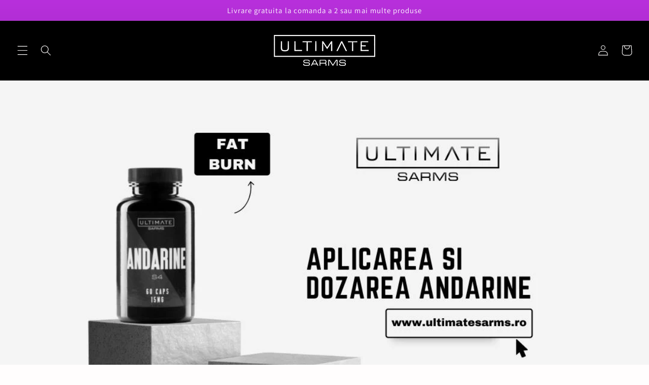

--- FILE ---
content_type: text/html; charset=utf-8
request_url: https://ultimatesarms.ro/blogs/news/andarine-s4-dozare-si-administrare
body_size: 33177
content:
<!doctype html>
<html class="no-js" lang="ro-RO">
  <head>
    <meta charset="utf-8">
    <meta http-equiv="X-UA-Compatible" content="IE=edge">
    <meta name="viewport" content="width=device-width,initial-scale=1">
    <meta name="theme-color" content="">
    <link rel="canonical" href="https://ultimatesarms.ro/blogs/news/andarine-s4-dozare-si-administrare">
    <link rel="preconnect" href="https://cdn.shopify.com" crossorigin><link rel="icon" type="image/png" href="//ultimatesarms.ro/cdn/shop/files/favi-2.png?crop=center&height=32&v=1683892544&width=32"><link rel="preconnect" href="https://fonts.shopifycdn.com" crossorigin><title>
      Andarine S4 dozare și administrare
 &ndash; Ultimate SARMS România</title>

    
      <meta name="description" content="Andarine S4 ajută la câștigarea masei musculare slabe, îmbunătățește performanța atletică și ajută la menținerea mușchilor deja dezvoltați.">
    

    

<meta property="og:site_name" content="Ultimate SARMS România">
<meta property="og:url" content="https://ultimatesarms.ro/blogs/news/andarine-s4-dozare-si-administrare">
<meta property="og:title" content="Andarine S4 dozare și administrare">
<meta property="og:type" content="article">
<meta property="og:description" content="Andarine S4 ajută la câștigarea masei musculare slabe, îmbunătățește performanța atletică și ajută la menținerea mușchilor deja dezvoltați."><meta property="og:image" content="http://ultimatesarms.ro/cdn/shop/articles/Aplicarea_si_dozarea_Andarine_ultimate_sarms.jpg?v=1660205508">
  <meta property="og:image:secure_url" content="https://ultimatesarms.ro/cdn/shop/articles/Aplicarea_si_dozarea_Andarine_ultimate_sarms.jpg?v=1660205508">
  <meta property="og:image:width" content="1080">
  <meta property="og:image:height" content="540"><meta name="twitter:site" content="@RomaniaSarms"><meta name="twitter:card" content="summary_large_image">
<meta name="twitter:title" content="Andarine S4 dozare și administrare">
<meta name="twitter:description" content="Andarine S4 ajută la câștigarea masei musculare slabe, îmbunătățește performanța atletică și ajută la menținerea mușchilor deja dezvoltați.">


    <script src="//ultimatesarms.ro/cdn/shop/t/5/assets/constants.js?v=95358004781563950421683870458" defer="defer"></script>
    <script src="//ultimatesarms.ro/cdn/shop/t/5/assets/pubsub.js?v=2921868252632587581683870458" defer="defer"></script>
    <script src="//ultimatesarms.ro/cdn/shop/t/5/assets/global.js?v=127210358271191040921683870458" defer="defer"></script>
    <script>window.performance && window.performance.mark && window.performance.mark('shopify.content_for_header.start');</script><meta id="shopify-digital-wallet" name="shopify-digital-wallet" content="/64626524411/digital_wallets/dialog">
<link rel="alternate" type="application/atom+xml" title="Feed" href="/blogs/news.atom" />
<script async="async" src="/checkouts/internal/preloads.js?locale=ro-RO"></script>
<script id="shopify-features" type="application/json">{"accessToken":"2b3eefa1adf93189481d7316fa5a6c47","betas":["rich-media-storefront-analytics"],"domain":"ultimatesarms.ro","predictiveSearch":true,"shopId":64626524411,"locale":"ro"}</script>
<script>var Shopify = Shopify || {};
Shopify.shop = "ultimatesarms-romania.myshopify.com";
Shopify.locale = "ro-RO";
Shopify.currency = {"active":"RON","rate":"1.0"};
Shopify.country = "RO";
Shopify.theme = {"name":"Dawn Theme","id":149371060568,"schema_name":"Dawn","schema_version":"9.0.0","theme_store_id":null,"role":"main"};
Shopify.theme.handle = "null";
Shopify.theme.style = {"id":null,"handle":null};
Shopify.cdnHost = "ultimatesarms.ro/cdn";
Shopify.routes = Shopify.routes || {};
Shopify.routes.root = "/";</script>
<script type="module">!function(o){(o.Shopify=o.Shopify||{}).modules=!0}(window);</script>
<script>!function(o){function n(){var o=[];function n(){o.push(Array.prototype.slice.apply(arguments))}return n.q=o,n}var t=o.Shopify=o.Shopify||{};t.loadFeatures=n(),t.autoloadFeatures=n()}(window);</script>
<script id="shop-js-analytics" type="application/json">{"pageType":"article"}</script>
<script defer="defer" async type="module" src="//ultimatesarms.ro/cdn/shopifycloud/shop-js/modules/v2/client.init-shop-cart-sync_BI2KwhBI.ro-RO.esm.js"></script>
<script defer="defer" async type="module" src="//ultimatesarms.ro/cdn/shopifycloud/shop-js/modules/v2/chunk.common_BrtGoHhw.esm.js"></script>
<script type="module">
  await import("//ultimatesarms.ro/cdn/shopifycloud/shop-js/modules/v2/client.init-shop-cart-sync_BI2KwhBI.ro-RO.esm.js");
await import("//ultimatesarms.ro/cdn/shopifycloud/shop-js/modules/v2/chunk.common_BrtGoHhw.esm.js");

  window.Shopify.SignInWithShop?.initShopCartSync?.({"fedCMEnabled":true,"windoidEnabled":true});

</script>
<script>(function() {
  var isLoaded = false;
  function asyncLoad() {
    if (isLoaded) return;
    isLoaded = true;
    var urls = ["https:\/\/cdn.hextom.com\/js\/eventpromotionbar.js?shop=ultimatesarms-romania.myshopify.com"];
    for (var i = 0; i < urls.length; i++) {
      var s = document.createElement('script');
      s.type = 'text/javascript';
      s.async = true;
      s.src = urls[i];
      var x = document.getElementsByTagName('script')[0];
      x.parentNode.insertBefore(s, x);
    }
  };
  if(window.attachEvent) {
    window.attachEvent('onload', asyncLoad);
  } else {
    window.addEventListener('load', asyncLoad, false);
  }
})();</script>
<script id="__st">var __st={"a":64626524411,"offset":7200,"reqid":"8206aa5d-ea46-4636-a259-b3a5e1ea44c7-1763941577","pageurl":"ultimatesarms.ro\/blogs\/news\/andarine-s4-dozare-si-administrare","s":"articles-588181045499","u":"998088fe81fe","p":"article","rtyp":"article","rid":588181045499};</script>
<script>window.ShopifyPaypalV4VisibilityTracking = true;</script>
<script id="captcha-bootstrap">!function(){'use strict';const t='contact',e='account',n='new_comment',o=[[t,t],['blogs',n],['comments',n],[t,'customer']],c=[[e,'customer_login'],[e,'guest_login'],[e,'recover_customer_password'],[e,'create_customer']],r=t=>t.map((([t,e])=>`form[action*='/${t}']:not([data-nocaptcha='true']) input[name='form_type'][value='${e}']`)).join(','),a=t=>()=>t?[...document.querySelectorAll(t)].map((t=>t.form)):[];function s(){const t=[...o],e=r(t);return a(e)}const i='password',u='form_key',d=['recaptcha-v3-token','g-recaptcha-response','h-captcha-response',i],f=()=>{try{return window.sessionStorage}catch{return}},m='__shopify_v',_=t=>t.elements[u];function p(t,e,n=!1){try{const o=window.sessionStorage,c=JSON.parse(o.getItem(e)),{data:r}=function(t){const{data:e,action:n}=t;return t[m]||n?{data:e,action:n}:{data:t,action:n}}(c);for(const[e,n]of Object.entries(r))t.elements[e]&&(t.elements[e].value=n);n&&o.removeItem(e)}catch(o){console.error('form repopulation failed',{error:o})}}const l='form_type',E='cptcha';function T(t){t.dataset[E]=!0}const w=window,h=w.document,L='Shopify',v='ce_forms',y='captcha';let A=!1;((t,e)=>{const n=(g='f06e6c50-85a8-45c8-87d0-21a2b65856fe',I='https://cdn.shopify.com/shopifycloud/storefront-forms-hcaptcha/ce_storefront_forms_captcha_hcaptcha.v1.5.2.iife.js',D={infoText:'Protejat prin hCaptcha',privacyText:'Confidențialitate',termsText:'Condiții'},(t,e,n)=>{const o=w[L][v],c=o.bindForm;if(c)return c(t,g,e,D).then(n);var r;o.q.push([[t,g,e,D],n]),r=I,A||(h.body.append(Object.assign(h.createElement('script'),{id:'captcha-provider',async:!0,src:r})),A=!0)});var g,I,D;w[L]=w[L]||{},w[L][v]=w[L][v]||{},w[L][v].q=[],w[L][y]=w[L][y]||{},w[L][y].protect=function(t,e){n(t,void 0,e),T(t)},Object.freeze(w[L][y]),function(t,e,n,w,h,L){const[v,y,A,g]=function(t,e,n){const i=e?o:[],u=t?c:[],d=[...i,...u],f=r(d),m=r(i),_=r(d.filter((([t,e])=>n.includes(e))));return[a(f),a(m),a(_),s()]}(w,h,L),I=t=>{const e=t.target;return e instanceof HTMLFormElement?e:e&&e.form},D=t=>v().includes(t);t.addEventListener('submit',(t=>{const e=I(t);if(!e)return;const n=D(e)&&!e.dataset.hcaptchaBound&&!e.dataset.recaptchaBound,o=_(e),c=g().includes(e)&&(!o||!o.value);(n||c)&&t.preventDefault(),c&&!n&&(function(t){try{if(!f())return;!function(t){const e=f();if(!e)return;const n=_(t);if(!n)return;const o=n.value;o&&e.removeItem(o)}(t);const e=Array.from(Array(32),(()=>Math.random().toString(36)[2])).join('');!function(t,e){_(t)||t.append(Object.assign(document.createElement('input'),{type:'hidden',name:u})),t.elements[u].value=e}(t,e),function(t,e){const n=f();if(!n)return;const o=[...t.querySelectorAll(`input[type='${i}']`)].map((({name:t})=>t)),c=[...d,...o],r={};for(const[a,s]of new FormData(t).entries())c.includes(a)||(r[a]=s);n.setItem(e,JSON.stringify({[m]:1,action:t.action,data:r}))}(t,e)}catch(e){console.error('failed to persist form',e)}}(e),e.submit())}));const S=(t,e)=>{t&&!t.dataset[E]&&(n(t,e.some((e=>e===t))),T(t))};for(const o of['focusin','change'])t.addEventListener(o,(t=>{const e=I(t);D(e)&&S(e,y())}));const B=e.get('form_key'),M=e.get(l),P=B&&M;t.addEventListener('DOMContentLoaded',(()=>{const t=y();if(P)for(const e of t)e.elements[l].value===M&&p(e,B);[...new Set([...A(),...v().filter((t=>'true'===t.dataset.shopifyCaptcha))])].forEach((e=>S(e,t)))}))}(h,new URLSearchParams(w.location.search),n,t,e,['guest_login'])})(!0,!0)}();</script>
<script integrity="sha256-52AcMU7V7pcBOXWImdc/TAGTFKeNjmkeM1Pvks/DTgc=" data-source-attribution="shopify.loadfeatures" defer="defer" src="//ultimatesarms.ro/cdn/shopifycloud/storefront/assets/storefront/load_feature-81c60534.js" crossorigin="anonymous"></script>
<script data-source-attribution="shopify.dynamic_checkout.dynamic.init">var Shopify=Shopify||{};Shopify.PaymentButton=Shopify.PaymentButton||{isStorefrontPortableWallets:!0,init:function(){window.Shopify.PaymentButton.init=function(){};var t=document.createElement("script");t.src="https://ultimatesarms.ro/cdn/shopifycloud/portable-wallets/latest/portable-wallets.ro.js",t.type="module",document.head.appendChild(t)}};
</script>
<script data-source-attribution="shopify.dynamic_checkout.buyer_consent">
  function portableWalletsHideBuyerConsent(e){var t=document.getElementById("shopify-buyer-consent"),n=document.getElementById("shopify-subscription-policy-button");t&&n&&(t.classList.add("hidden"),t.setAttribute("aria-hidden","true"),n.removeEventListener("click",e))}function portableWalletsShowBuyerConsent(e){var t=document.getElementById("shopify-buyer-consent"),n=document.getElementById("shopify-subscription-policy-button");t&&n&&(t.classList.remove("hidden"),t.removeAttribute("aria-hidden"),n.addEventListener("click",e))}window.Shopify?.PaymentButton&&(window.Shopify.PaymentButton.hideBuyerConsent=portableWalletsHideBuyerConsent,window.Shopify.PaymentButton.showBuyerConsent=portableWalletsShowBuyerConsent);
</script>
<script data-source-attribution="shopify.dynamic_checkout.cart.bootstrap">document.addEventListener("DOMContentLoaded",(function(){function t(){return document.querySelector("shopify-accelerated-checkout-cart, shopify-accelerated-checkout")}if(t())Shopify.PaymentButton.init();else{new MutationObserver((function(e,n){t()&&(Shopify.PaymentButton.init(),n.disconnect())})).observe(document.body,{childList:!0,subtree:!0})}}));
</script>
<script id="sections-script" data-sections="header" defer="defer" src="//ultimatesarms.ro/cdn/shop/t/5/compiled_assets/scripts.js?493"></script>
<script>window.performance && window.performance.mark && window.performance.mark('shopify.content_for_header.end');</script>


    <style data-shopify>
      @font-face {
  font-family: Assistant;
  font-weight: 400;
  font-style: normal;
  font-display: swap;
  src: url("//ultimatesarms.ro/cdn/fonts/assistant/assistant_n4.9120912a469cad1cc292572851508ca49d12e768.woff2") format("woff2"),
       url("//ultimatesarms.ro/cdn/fonts/assistant/assistant_n4.6e9875ce64e0fefcd3f4446b7ec9036b3ddd2985.woff") format("woff");
}

      @font-face {
  font-family: Assistant;
  font-weight: 700;
  font-style: normal;
  font-display: swap;
  src: url("//ultimatesarms.ro/cdn/fonts/assistant/assistant_n7.bf44452348ec8b8efa3aa3068825305886b1c83c.woff2") format("woff2"),
       url("//ultimatesarms.ro/cdn/fonts/assistant/assistant_n7.0c887fee83f6b3bda822f1150b912c72da0f7b64.woff") format("woff");
}

      
      
      @font-face {
  font-family: Assistant;
  font-weight: 400;
  font-style: normal;
  font-display: swap;
  src: url("//ultimatesarms.ro/cdn/fonts/assistant/assistant_n4.9120912a469cad1cc292572851508ca49d12e768.woff2") format("woff2"),
       url("//ultimatesarms.ro/cdn/fonts/assistant/assistant_n4.6e9875ce64e0fefcd3f4446b7ec9036b3ddd2985.woff") format("woff");
}


      :root {
        --font-body-family: Assistant, sans-serif;
        --font-body-style: normal;
        --font-body-weight: 400;
        --font-body-weight-bold: 700;

        --font-heading-family: Assistant, sans-serif;
        --font-heading-style: normal;
        --font-heading-weight: 400;

        --font-body-scale: 1.05;
        --font-heading-scale: 1.0952380952380953;

        --color-base-text: 0, 0, 0;
        --color-shadow: 0, 0, 0;
        --color-base-background-1: 255, 253, 253;
        --color-base-background-2: 243, 243, 243;
        --color-base-solid-button-labels: 255, 255, 255;
        --color-base-outline-button-labels: 184, 48, 220;
        --color-base-accent-1: 184, 48, 220;
        --color-base-accent-2: 184, 48, 220;
        --payment-terms-background-color: #fffdfd;

        --gradient-base-background-1: #fffdfd;
        --gradient-base-background-2: #f3f3f3;
        --gradient-base-accent-1: linear-gradient(180deg, rgba(184, 48, 220, 1), rgba(79, 8, 98, 1) 100%);
        --gradient-base-accent-2: #b830dc;

        --media-padding: px;
        --media-border-opacity: 0.05;
        --media-border-width: 1px;
        --media-radius: 0px;
        --media-shadow-opacity: 0.0;
        --media-shadow-horizontal-offset: 0px;
        --media-shadow-vertical-offset: 4px;
        --media-shadow-blur-radius: 5px;
        --media-shadow-visible: 0;

        --page-width: 120rem;
        --page-width-margin: 0rem;

        --product-card-image-padding: 0.6rem;
        --product-card-corner-radius: 2.0rem;
        --product-card-text-alignment: center;
        --product-card-border-width: 0.0rem;
        --product-card-border-opacity: 0.05;
        --product-card-shadow-opacity: 0.2;
        --product-card-shadow-visible: 1;
        --product-card-shadow-horizontal-offset: 0.0rem;
        --product-card-shadow-vertical-offset: 0.4rem;
        --product-card-shadow-blur-radius: 0.5rem;

        --collection-card-image-padding: 0.0rem;
        --collection-card-corner-radius: 0.0rem;
        --collection-card-text-alignment: center;
        --collection-card-border-width: 0.0rem;
        --collection-card-border-opacity: 0.1;
        --collection-card-shadow-opacity: 0.0;
        --collection-card-shadow-visible: 0;
        --collection-card-shadow-horizontal-offset: 0.0rem;
        --collection-card-shadow-vertical-offset: 0.4rem;
        --collection-card-shadow-blur-radius: 0.5rem;

        --blog-card-image-padding: 0.0rem;
        --blog-card-corner-radius: 0.0rem;
        --blog-card-text-alignment: center;
        --blog-card-border-width: 0.0rem;
        --blog-card-border-opacity: 0.1;
        --blog-card-shadow-opacity: 0.0;
        --blog-card-shadow-visible: 0;
        --blog-card-shadow-horizontal-offset: 0.0rem;
        --blog-card-shadow-vertical-offset: 0.4rem;
        --blog-card-shadow-blur-radius: 0.5rem;

        --badge-corner-radius: 4.0rem;

        --popup-border-width: 1px;
        --popup-border-opacity: 0.1;
        --popup-corner-radius: 0px;
        --popup-shadow-opacity: 0.0;
        --popup-shadow-horizontal-offset: 0px;
        --popup-shadow-vertical-offset: 4px;
        --popup-shadow-blur-radius: 5px;

        --drawer-border-width: 1px;
        --drawer-border-opacity: 0.1;
        --drawer-shadow-opacity: 0.0;
        --drawer-shadow-horizontal-offset: 0px;
        --drawer-shadow-vertical-offset: 4px;
        --drawer-shadow-blur-radius: 5px;

        --spacing-sections-desktop: 0px;
        --spacing-sections-mobile: 0px;

        --grid-desktop-vertical-spacing: 8px;
        --grid-desktop-horizontal-spacing: 8px;
        --grid-mobile-vertical-spacing: 4px;
        --grid-mobile-horizontal-spacing: 4px;

        --text-boxes-border-opacity: 0.1;
        --text-boxes-border-width: 0px;
        --text-boxes-radius: 0px;
        --text-boxes-shadow-opacity: 0.0;
        --text-boxes-shadow-visible: 0;
        --text-boxes-shadow-horizontal-offset: 0px;
        --text-boxes-shadow-vertical-offset: 4px;
        --text-boxes-shadow-blur-radius: 5px;

        --buttons-radius: 20px;
        --buttons-radius-outset: 21px;
        --buttons-border-width: 1px;
        --buttons-border-opacity: 1.0;
        --buttons-shadow-opacity: 0.25;
        --buttons-shadow-visible: 1;
        --buttons-shadow-horizontal-offset: 0px;
        --buttons-shadow-vertical-offset: 6px;
        --buttons-shadow-blur-radius: 15px;
        --buttons-border-offset: 0.3px;

        --inputs-radius: 0px;
        --inputs-border-width: 1px;
        --inputs-border-opacity: 0.55;
        --inputs-shadow-opacity: 0.0;
        --inputs-shadow-horizontal-offset: 0px;
        --inputs-margin-offset: 0px;
        --inputs-shadow-vertical-offset: 4px;
        --inputs-shadow-blur-radius: 5px;
        --inputs-radius-outset: 0px;

        --variant-pills-radius: 40px;
        --variant-pills-border-width: 1px;
        --variant-pills-border-opacity: 0.55;
        --variant-pills-shadow-opacity: 0.0;
        --variant-pills-shadow-horizontal-offset: 0px;
        --variant-pills-shadow-vertical-offset: 4px;
        --variant-pills-shadow-blur-radius: 5px;
      }

      *,
      *::before,
      *::after {
        box-sizing: inherit;
      }

      html {
        box-sizing: border-box;
        font-size: calc(var(--font-body-scale) * 62.5%);
        height: 100%;
      }

      body {
        display: grid;
        grid-template-rows: auto auto 1fr auto;
        grid-template-columns: 100%;
        min-height: 100%;
        margin: 0;
        font-size: 1.5rem;
        letter-spacing: 0.06rem;
        line-height: calc(1 + 0.8 / var(--font-body-scale));
        font-family: var(--font-body-family);
        font-style: var(--font-body-style);
        font-weight: var(--font-body-weight);
      }

      @media screen and (min-width: 750px) {
        body {
          font-size: 1.6rem;
        }
      }
    </style>

    <link href="//ultimatesarms.ro/cdn/shop/t/5/assets/base.css?v=140624990073879848751683870457" rel="stylesheet" type="text/css" media="all" />
<link rel="preload" as="font" href="//ultimatesarms.ro/cdn/fonts/assistant/assistant_n4.9120912a469cad1cc292572851508ca49d12e768.woff2" type="font/woff2" crossorigin><link rel="preload" as="font" href="//ultimatesarms.ro/cdn/fonts/assistant/assistant_n4.9120912a469cad1cc292572851508ca49d12e768.woff2" type="font/woff2" crossorigin><link rel="stylesheet" href="//ultimatesarms.ro/cdn/shop/t/5/assets/component-predictive-search.css?v=85913294783299393391683870457" media="print" onload="this.media='all'"><script>document.documentElement.className = document.documentElement.className.replace('no-js', 'js');
    if (Shopify.designMode) {
      document.documentElement.classList.add('shopify-design-mode');
    }
    </script>
    
<!-- Start of Judge.me Core -->
<link rel="dns-prefetch" href="https://cdn.judge.me/">
<script data-cfasync='false' class='jdgm-settings-script'>window.jdgmSettings={"pagination":5,"disable_web_reviews":false,"badge_no_review_text":"Nicio recenzie","badge_n_reviews_text":"{{ n }} recenzie/recenzii","hide_badge_preview_if_no_reviews":true,"badge_hide_text":false,"enforce_center_preview_badge":false,"widget_title":"Recenzii","widget_open_form_text":"Scrie o recenzie","widget_close_form_text":"Anulează","widget_refresh_page_text":"Reîncarcă","widget_summary_text":"Bazat pe {{ number_of_reviews }} recenzie/recenzii","widget_no_review_text":"Nicio recenzie","widget_name_field_text":"Nume","widget_verified_name_field_text":"Nume verificat (public)","widget_name_placeholder_text":"Numele tău (public)","widget_required_field_error_text":"Acest câmp este necesar.","widget_email_field_text":"Email","widget_verified_email_field_text":"Email verificat (privat, nu poate fi editat)","widget_email_placeholder_text":"Email (rămâne privat)","widget_email_field_error_text":"Te rugăm să introduci o adresă de email corectă.","widget_rating_field_text":"Notă","widget_review_title_field_text":"Titlul recenziei","widget_review_title_placeholder_text":"Dă un titlu recenziei","widget_review_body_field_text":"Recenzie","widget_review_body_placeholder_text":"Scrie comentariile aici","widget_pictures_field_text":"Poză/Video (opțional)","widget_submit_review_text":"Trimite","widget_submit_verified_review_text":"Trimite recenzie verificată","widget_submit_success_msg_with_auto_publish":"Mulțumim! Reîncarcă pagina în câteva momente pentru a vedea recenzia ta. Poți șterge sau edita recenzia conectându-te la \u003ca href='https://judge.me/login' target='_blank' rel='nofollow noopener'\u003eJudge.me\u003c/a\u003e","widget_submit_success_msg_no_auto_publish":"Mulțumim! Recenzia ta va fi publicată imediat ce va fi aprobată de administratorul magazinului. Poți șterge sau edita recenzia conectându-te la \u003ca href='https://judge.me/login' target='_blank' rel='nofollow noopener'\u003eJudge.me\u003c/a\u003e","widget_show_default_reviews_out_of_total_text":"Se afișează {{ n_reviews_shown }} din {{ n_reviews }} recenzii.","widget_show_all_link_text":"Afișează tot","widget_show_less_link_text":"Afișează mai puțin","widget_author_said_text":"{{ reviewer_name }} a spus:","widget_days_text":"acum {{ n }} zile","widget_weeks_text":"acum {{ n }} săptămână/săptămâni","widget_months_text":"acum {{ n }} lună/luni","widget_years_text":"acum {{ n }} an/ani","widget_yesterday_text":"Ieri","widget_today_text":"Azi","widget_replied_text":"\u003e\u003e {{ shop_name }} a răspuns:","widget_read_more_text":"Citește mai mult","widget_rating_filter_see_all_text":"Vezi toate recenziile","widget_sorting_most_recent_text":"Cele mai recente","widget_sorting_highest_rating_text":"Cele mai mari note","widget_sorting_lowest_rating_text":"Cele mai mici note","widget_sorting_with_pictures_text":"Doar cele cu poze","widget_sorting_most_helpful_text":"Cele mai utile","widget_open_question_form_text":"Pune o întrebare","widget_reviews_subtab_text":"Recenzii","widget_questions_subtab_text":"Întrebări","widget_question_label_text":"Întrebare","widget_answer_label_text":"Răspuns","widget_question_placeholder_text":"Scrie întrebarea aici","widget_submit_question_text":"Trimite întrebarea","widget_question_submit_success_text":"Îți mulțumim pentru întrebare! Te vom anunța când va primi răspuns și va fi publicată.","verified_badge_text":"Verificat","verified_badge_placement":"left-of-reviewer-name","widget_hide_border":false,"widget_social_share":false,"all_reviews_include_out_of_store_products":true,"all_reviews_out_of_store_text":"(nu mai e în stoc)","all_reviews_product_name_prefix_text":"despre","enable_review_pictures":true,"widget_product_reviews_subtab_text":"Recenzii ale produselor","widget_shop_reviews_subtab_text":"Recenzii ale magazinului","widget_write_a_store_review_text":"Scrieți o recenzie a magazinului","widget_other_languages_heading":"Recenzii în alte limbi","widget_sorting_pictures_first_text":"Întâi cele cu poze","floating_tab_button_name":"★ Recenzii","floating_tab_title":"Lăsăm clienții să vorbească pentru noi","floating_tab_url":"","floating_tab_url_enabled":false,"all_reviews_text_badge_text":"Evaluarea clienților {{ shop.metafields.judgeme.all_reviews_rating | round: 1 }}/5 bazată pe {{ shop.metafields.judgeme.all_reviews_count }} recenzii.","all_reviews_text_badge_text_branded_style":"{{ shop.metafields.judgeme.all_reviews_rating | round: 1 }} out of 5 stars based on {{ shop.metafields.judgeme.all_reviews_count }} reviews","all_reviews_text_badge_url":"","featured_carousel_title":"Lăsăm clienții să vorbească pentru noi","featured_carousel_count_text":"din {{ n }} recenzii","featured_carousel_url":"","verified_count_badge_url":"","picture_reminder_submit_button":"Încarcă poze","widget_sorting_videos_first_text":"Întai cele cu videouri","widget_review_pending_text":"În așteptare","remove_microdata_snippet":false,"preview_badge_no_question_text":"Nicio întrebare","preview_badge_n_question_text":"{{ number_of_questions }} întrebare/întrebări","widget_search_bar_placeholder":"Căutare recenzii","widget_sorting_verified_only_text":"Doar verificate","featured_carousel_more_reviews_button_text":"Read more reviews","featured_carousel_view_product_button_text":"Vezi produsul","all_reviews_page_load_more_text":"Încarcă recenzii","widget_public_name_text":"afișat public ca","default_reviewer_name_has_non_latin":true,"widget_reviewer_anonymous":"Anonim","medals_widget_title":"Medalii Judge.me","widget_invalid_yt_video_url_error_text":"Adresă URL nevalidă a videoului YouTube","widget_max_length_field_error_text":"Te rugăm să introduci cel mult {0} caractere.","widget_verified_by_shop_text":"Verificat de Shop","widget_load_with_code_splitting":true,"widget_ugc_title":"Realizat de noi, împărtășit de tine","widget_ugc_subtitle":"Dă-ne tag pentru a vedea poza ta pe pagina noastră","widget_ugc_primary_button_text":"Cumpără acum","widget_ugc_secondary_button_text":"Încarcă mai mult","widget_ugc_reviews_button_text":"Vezi recenzii","widget_summary_average_rating_text":"{{ average_rating }} din 5","widget_media_grid_title":"Poze și videouri de-ale clienților","widget_media_grid_see_more_text":"Vezi mai mult","widget_verified_by_judgeme_text":"Verificat de Judge.me","widget_verified_by_judgeme_text_in_store_medals":"Verified by Judge.me","widget_media_field_exceed_quantity_message":"Ne pare rău, putem accepta doar {{ max_media }} pentru o singură recenzie.","widget_media_field_exceed_limit_message":"{{ file_name }} este prea mare, te rugăm să selectezi un {{ media_type }} mai mic de {{ size_limit }}MB.","widget_review_submitted_text":"Recenzie trimisă!","widget_question_submitted_text":"Întrebare trimisă!","widget_close_form_text_question":"Anulează","widget_write_your_answer_here_text":"Răspunsul tău","widget_enabled_branded_link":true,"widget_show_collected_by_judgeme":false,"widget_collected_by_judgeme_text":"adunate de Judge.me","widget_load_more_text":"Încarcă mai mult","widget_full_review_text":"Recenzie completă","widget_read_more_reviews_text":"Citește mai multe recenzii","widget_read_questions_text":"Citește Întrebări","widget_questions_and_answers_text":"Întrebări și răspunsuri","widget_verified_by_text":"Verificat de","widget_number_of_reviews_text":"{{ number_of_reviews }} recenzii","widget_back_button_text":"Înapoi","widget_next_button_text":"Înainte","widget_custom_forms_filter_button":"Filters","custom_forms_style":"vertical","how_reviews_are_collected":"Cum sunt colectate recenziile?","widget_gdpr_statement":"Cum sunt folosite datele tale: te vom contacta doar în legătură cu recenzia pe care ai lăsat-o și numai dacă este necesar. Prin trimiterea recenziei tale, ești de acord cu \u003ca href='https://judge.me/terms' target='_blank' rel='nofollow noopener'\u003etermenii și condițiile\u003c/a\u003e și \u003ca href='https://judge.me/privacy' target='_blank' rel='nofollow noopener'\u003epolitica de confidențialitate\u003c/a\u003e și \u003ca href='https://judge.me/content-policy' target='_blank' rel='nofollow noopener'\u003epoliticile de conținut\u003c/a\u003e ale Judge.me.","review_snippet_widget_round_border_style":true,"review_snippet_widget_card_color":"#FFFFFF","review_snippet_widget_slider_arrows_background_color":"#FFFFFF","review_snippet_widget_slider_arrows_color":"#000000","review_snippet_widget_star_color":"#339999","preview_badge_collection_page_install_preference":true,"preview_badge_home_page_install_preference":true,"preview_badge_product_page_install_preference":true,"review_widget_best_location":true,"platform":"shopify","branding_url":"https://app.judge.me/reviews/stores/ultimatesarms.ro","branding_text":"Susținut de Judge.me","locale":"en","reply_name":"Ultimate SARMS România","widget_version":"2.1","footer":true,"autopublish":true,"review_dates":true,"enable_custom_form":false,"shop_use_review_site":true,"enable_multi_locales_translations":false,"can_be_branded":true,"reply_name_text":"Ultimate SARMS România"};</script> <style class='jdgm-settings-style'>﻿.jdgm-xx{left:0}.jdgm-prev-badge[data-average-rating='0.00']{display:none !important}.jdgm-author-all-initials{display:none !important}.jdgm-author-last-initial{display:none !important}.jdgm-rev-widg__title{visibility:hidden}.jdgm-rev-widg__summary-text{visibility:hidden}.jdgm-prev-badge__text{visibility:hidden}.jdgm-rev__replier:before{content:'Ultimate SARMS România'}.jdgm-rev__prod-link-prefix:before{content:'despre'}.jdgm-rev__out-of-store-text:before{content:'(nu mai e în stoc)'}@media only screen and (min-width: 768px){.jdgm-rev__pics .jdgm-rev_all-rev-page-picture-separator,.jdgm-rev__pics .jdgm-rev__product-picture{display:none}}@media only screen and (max-width: 768px){.jdgm-rev__pics .jdgm-rev_all-rev-page-picture-separator,.jdgm-rev__pics .jdgm-rev__product-picture{display:none}}.jdgm-verified-count-badget[data-from-snippet="true"]{display:none !important}.jdgm-carousel-wrapper[data-from-snippet="true"]{display:none !important}.jdgm-all-reviews-text[data-from-snippet="true"]{display:none !important}.jdgm-medals-section[data-from-snippet="true"]{display:none !important}.jdgm-ugc-media-wrapper[data-from-snippet="true"]{display:none !important}
</style> <style class='jdgm-settings-style'></style>

  
  
  
  <style class='jdgm-miracle-styles'>
  @-webkit-keyframes jdgm-spin{0%{-webkit-transform:rotate(0deg);-ms-transform:rotate(0deg);transform:rotate(0deg)}100%{-webkit-transform:rotate(359deg);-ms-transform:rotate(359deg);transform:rotate(359deg)}}@keyframes jdgm-spin{0%{-webkit-transform:rotate(0deg);-ms-transform:rotate(0deg);transform:rotate(0deg)}100%{-webkit-transform:rotate(359deg);-ms-transform:rotate(359deg);transform:rotate(359deg)}}@font-face{font-family:'JudgemeStar';src:url("[data-uri]") format("woff");font-weight:normal;font-style:normal}.jdgm-star{font-family:'JudgemeStar';display:inline !important;text-decoration:none !important;padding:0 4px 0 0 !important;margin:0 !important;font-weight:bold;opacity:1;-webkit-font-smoothing:antialiased;-moz-osx-font-smoothing:grayscale}.jdgm-star:hover{opacity:1}.jdgm-star:last-of-type{padding:0 !important}.jdgm-star.jdgm--on:before{content:"\e000"}.jdgm-star.jdgm--off:before{content:"\e001"}.jdgm-star.jdgm--half:before{content:"\e002"}.jdgm-widget *{margin:0;line-height:1.4;-webkit-box-sizing:border-box;-moz-box-sizing:border-box;box-sizing:border-box;-webkit-overflow-scrolling:touch}.jdgm-hidden{display:none !important;visibility:hidden !important}.jdgm-temp-hidden{display:none}.jdgm-spinner{width:40px;height:40px;margin:auto;border-radius:50%;border-top:2px solid #eee;border-right:2px solid #eee;border-bottom:2px solid #eee;border-left:2px solid #ccc;-webkit-animation:jdgm-spin 0.8s infinite linear;animation:jdgm-spin 0.8s infinite linear}.jdgm-prev-badge{display:block !important}

</style>


  
  
   


<script data-cfasync='false' class='jdgm-script'>
!function(e){window.jdgm=window.jdgm||{},jdgm.CDN_HOST="https://cdn.judge.me/",
jdgm.docReady=function(d){(e.attachEvent?"complete"===e.readyState:"loading"!==e.readyState)?
setTimeout(d,0):e.addEventListener("DOMContentLoaded",d)},jdgm.loadCSS=function(d,t,o,s){
!o&&jdgm.loadCSS.requestedUrls.indexOf(d)>=0||(jdgm.loadCSS.requestedUrls.push(d),
(s=e.createElement("link")).rel="stylesheet",s.class="jdgm-stylesheet",s.media="nope!",
s.href=d,s.onload=function(){this.media="all",t&&setTimeout(t)},e.body.appendChild(s))},
jdgm.loadCSS.requestedUrls=[],jdgm.loadJS=function(e,d){var t=new XMLHttpRequest;
t.onreadystatechange=function(){4===t.readyState&&(Function(t.response)(),d&&d(t.response))},
t.open("GET",e),t.send()},jdgm.docReady((function(){(window.jdgmLoadCSS||e.querySelectorAll(
".jdgm-widget, .jdgm-all-reviews-page").length>0)&&(jdgmSettings.widget_load_with_code_splitting?
parseFloat(jdgmSettings.widget_version)>=3?jdgm.loadCSS(jdgm.CDN_HOST+"widget_v3/base.css"):
jdgm.loadCSS(jdgm.CDN_HOST+"widget/base.css"):jdgm.loadCSS(jdgm.CDN_HOST+"shopify_v2.css"),
jdgm.loadJS(jdgm.CDN_HOST+"loader.js"))}))}(document);
</script>

<noscript><link rel="stylesheet" type="text/css" media="all" href="https://cdn.judge.me/shopify_v2.css"></noscript>
<!-- End of Judge.me Core -->


  <!-- BEGIN app block: shopify://apps/themarketer/blocks/mktr_core/d9993ada-e1dd-43d7-9e04-04a5454109b4 -->
<!-- Start of theMarketer.com -->
<script type="text/javascript" async>
  window.mktr = window.mktr || {};
  window.dataLayer = window.dataLayer || [];
  window.mktr.status = false;

    window.mktr.mktrSettings = {"status":true,"tracking_key":"VLMCYIE6","google_status":false,"google_tagcode":null,"domain":"ultimatesarms.ro","shop":"ultimatesarms-romania.myshopify.com","is_app":true,"product_info":"\/apps\/mktr\/product_info","wishlist_engine":"none","selectors":null};
    window.mktr.currentUrl = location.href;

    window.mktr.configs = [];
    if (window.mktr.mktrSettings) {
      if (window.mktr.mktrSettings.domain) {
        window.mktr.configs.push(Object.assign({ status: true }, window.mktr.mktrSettings));
      } else if (Array.isArray(window.mktr.mktrSettings.shops)) {
        window.mktr.mktrSettings.shops.forEach(function (shopConfig) {
          window.mktr.configs.push(shopConfig);
        });
      }
    }

    window.mktr.activeConfig = null;
    window.mktr.configs.some(function (cfg) {
      if (cfg && cfg.status && cfg.domain && window.mktr.currentUrl.indexOf(cfg.domain) !== -1) {
        window.mktr.activeConfig = cfg;
        return true;
      }
      return false;
    });

    window.mktr.loadedScripts = window.mktr.loadedScripts || {};
    window.mktr.loadScript = function (key) {
      if (!key || window.mktr.loadedScripts[key]) { return; }
      window.mktr.loadedScripts[key] = true;
      (function(d, s, i) {
          var f = d.getElementsByTagName(s)[0], j = d.createElement(s);j.async = true;
          j.src = "https://t.themarketer.com/t/j/" + i; f.parentNode.insertBefore(j, f);
      })(document, "script", key);
    };

    window.mktr._gtmLoaded = window.mktr._gtmLoaded || {};
    window.mktr.loadGtm = function (code) {
      if (!code || window.mktr._gtmLoaded[code]) { return; }
      window.mktr._gtmLoaded[code] = true;
      (function(w,d,s,l,i){
        w[l]=w[l]||[];w[l].push({"gtm.start":new Date().getTime(),event:"gtm.js"});
        var f=d.getElementsByTagName(s)[0],j=d.createElement(s),dl=l!="dataLayer"?"&l="+l:"";
        j.async=true;j.src="https://www.googletagmanager.com/gtm.js?id="+i+dl;f.parentNode.insertBefore(j,f);
      })(window,document,"script","dataLayer", code);
    };

    if (window.mktr.activeConfig) {
      window.mktr.status = true;

      if (window.mktr.activeConfig.google_status && window.mktr.activeConfig.google_tagcode) {
        window.mktr.loadGtm(window.mktr.activeConfig.google_tagcode);
      }

      if (window.mktr.activeConfig.tracking_key) {
        window.mktr.loadScript(window.mktr.activeConfig.tracking_key);
      }

      window.mktr.selectors = window.mktr.activeConfig.selectors || '';
      window.mktr.domain = window.mktr.activeConfig.domain;
      window.mktr.order_info = window.mktr.activeConfig.order_info;
      window.mktr.wishlist_engine = window.mktr.activeConfig.wishlist_engine;
      window.mktr.product_info = window.mktr.activeConfig.product_info;
    }
    window.mktr.getCookie = function (name, defaultValue) {
    if (defaultValue === undefined) {
      defaultValue = [];
    }

      window.mktr.parts = ('; ' + document.cookie).split('; ' + name + '=');
    if (window.mktr.parts.length === 2) {
        window.mktr.cookieValue = window.mktr.parts.pop().split(';').shift();
      try {
        window.mktr.cookieValue = decodeURIComponent(atob(window.mktr.cookieValue));
        return JSON.parse(window.mktr.cookieValue);
      } catch (e) {
        return window.mktr.cookieValue;
      }
    }

      window.mktr.setCookie(name, defaultValue);
      return defaultValue;
    };

    window.mktr._updateInFlight = null;
    window.mktr.updateCart = function (listKey) {
      if (!Array.isArray(listKey)) {
        listKey = [];
      }

      if (window.mktr._updateInFlight) {
        return window.mktr._updateInFlight;
      }

      window.mktr.setCookieData = false;
      window.mktr._updateInFlight = fetch(window.Shopify.routes.root + 'cart.js')
        .then(function (response) { return response.json(); })
        .then(function (data) {
          window.mktr.cartItems.forEach(function (variant) {
            if (window.mktr.dif(variant, data.items)) {
              listKey.push(variant.key);
            }
          });

          data.items.forEach(function (variant1) {
            window.mktr.dif(variant1, window.mktr.cartItems, listKey);
          });

          if (window.mktr.setCookieData) {
            window.mktr.setCookie('mktr_cart_data', data.items);
            window.mktr.cartItems = data.items;
          }

          return data.items;
        })
        .catch(function () { return []; })
        .finally(function () { window.mktr._updateInFlight = null; });

      return window.mktr._updateInFlight;
    };
  
    window.mktr.debug = function () {
      if (typeof dataLayer !== 'undefined') {
        for (let i = 0; i < dataLayer.length; i++) {
          console.log('Mktr', 'Google', dataLayer[i]);
        }
      }
    };
  
    window.mktr.setCookie = function (name, value, daysToExpire) {
    if (daysToExpire === undefined) {
      daysToExpire = 365;
    }

    if (name === 'mktr_cart_data' && Array.isArray(value)) {
      value = value.map(function (variant) {
        return {
          id: variant.id,
          sku: variant.sku,
          key: variant.key,
          product_id: variant.product_id,
          variant_title: variant.variant_title,
          quantity: variant.quantity
        };
      });
    }

      window.mktr.expirationDate = new Date();
      window.mktr.expirationDate.setDate(window.mktr.expirationDate.getDate() + daysToExpire);

    if (value !== null && typeof value === 'object') {
      value = JSON.stringify(value);
    }

      document.cookie = name + '=' + btoa(encodeURIComponent(value)) + '; expires=' + window.mktr.expirationDate.toUTCString() + '; path=/';
    };
  
    window.mktr.dif = function (variant, data, listKey, add, remove, toSend) {
    if (listKey === undefined) { listKey = null; }
    if (add === undefined) { add = false; }
    if (remove === undefined) { remove = false; }
    if (toSend === undefined) { toSend = { event: null, product_id: null, quantity: null, variation: null }; }

    window.mktr.variantFind;
    window.mktr.key = variant.key;

    if (Array.isArray(listKey) && listKey.indexOf(window.mktr.key) === -1) {
      window.mktr.variantFind = window.mktr.cartItems.find(function (item) { return window.mktr.key === item.key; });
      if (!window.mktr.variantFind) {
        add = true;
      } else if (variant.quantity < window.mktr.variantFind.quantity) {
        add = true;
        variant.quantity = window.mktr.variantFind.quantity - variant.quantity;
      } else if (variant.quantity > window.mktr.variantFind.quantity) {
        remove = true;
        variant.quantity = window.mktr.variantFind.quantity - variant.quantity;
      }
    } else if (!Array.isArray(listKey)) {
      window.mktr.variantFind = (data || []).find(function (item) { return window.mktr.key === item.key; });
      if (!window.mktr.variantFind) {
        remove = true;
      } else if (variant.quantity < window.mktr.variantFind.quantity) {
        add = true;
        variant.quantity = window.mktr.variantFind.quantity - variant.quantity;
      } else if (variant.quantity > window.mktr.variantFind.quantity) {
        remove = true;
        variant.quantity = variant.quantity - window.mktr.variantFind.quantity;
      }
    }

    if (add) {
      toSend.event = '__sm__add_to_cart';
    } else if (remove) {
      toSend.event = '__sm__remove_from_cart';
    }

    if (add || remove) {
      window.mktr.variationId;
      window.mktr.variationSku;

      if (variant.variant_title) {
        window.mktr.variationId = variant.id;
        window.mktr.variationSku = variant.sku ? variant.sku : variant.product_id + '_' + variant.id;
      } else {
        window.mktr.variationId = variant.product_id;
        window.mktr.variationSku = variant.sku ? variant.sku : variant.product_id;
      }

      toSend.product_id = variant.product_id;
      toSend.quantity = variant.quantity;
      toSend.variation = { id: window.mktr.variationId, sku: window.mktr.variationSku };
      dataLayer.push(toSend);
      window.mktr.setCookieData = true;
      return true;
    }

    return false;
  };
  
    window.mktr.firebase_config ="https://" + document.location.host + "/apps/mktr/firebase-config.js";
    window.mktr.firebase_messaging ="https://" + document.location.host + "/apps/mktr/firebase-messaging-sw.js";
  
    window.mktr.cartItems = window.mktr.getCookie('mktr_cart_data', []);
    window.mktr.try = 0;
  
  /* console.log("Mktr","article", ""); */
    window.mktr.view_product = true;
    window.mktr.setCookieData = false;
    window.mktr.startup = function () {
      if (typeof dataLayer !== 'undefined') {
      
      
        window.mktr.p = window.location.href.split('?');
        if (typeof window.mktr.p[1] !== 'undefined') {
          window.mktr.urlSearchParams = new URLSearchParams(window.mktr.p[1]);
          window.mktr.searchTerms = window.mktr.urlSearchParams.get('q');
          if (window.mktr.searchTerms !== null) {
            dataLayer.push({ "event":"__sm__search", "search_term": window.mktr.searchTerms });
          }
        }
      
        window.mktr.mktr_order = localStorage.getItem('mktr_order');
        if (window.mktr.mktr_order !== null) {
          fetch(window.mktr.order_info + '?order_id=' + window.mktr.mktr_order, { method: 'POST', body: JSON.stringify({}), headers: { 'Content-Type': 'application/json' } })
          .then(function (response) { return response.json(); })
          .then(function (response) {
            if (response.event) {
              dataLayer.push(response);
              document.cookie = 'mktr_cart_data=null; expires=Thu, 01 Jan 1970 00:00:01 GMT; path=/';
              window.mktr.cartItems = [];
              localStorage.removeItem('mktr_order');
            }
          })
          .catch(function (e) { console.error(e); });
        }
        setTimeout(window.mktr.updateCart, 2000);
      } else if (window.mktr.try < 6) {
        window.mktr.try++;
        setTimeout(window.mktr.startup, 2000);
      }
    };

    window.mktr.getIdKeyFromLink = function (url = null) { if (url !== null) { return url.split("?id=")[1].split("&")[0]; } return url; };
    window.mktr.emailCheck = function (email) { const emailRegex = /^[^\s@]+@[^\s@]+\.[^\s@]+$/; return emailRegex.test(email); }
    window.mktr.mailName = function (email) { const [firstName, lastName] = email.split("@")[0].split(/[\._]/).map(name => name.charAt(0).toUpperCase() + name.slice(1)); return [firstName, lastName]; };

    if (window.mktr.status) {
      window.mktr.startup();

      window.mktr._cartUpdateTimer = null;
      window.mktr.scheduleCartUpdate = function () {
        if (window.mktr._cartUpdateTimer) {
          clearTimeout(window.mktr._cartUpdateTimer);
        }
        window.mktr._cartUpdateTimer = setTimeout(function () {
          window.mktr.updateCart().finally(function () {
            window.mktr._cartUpdateTimer = null;
          });
        }, 2000);
      };
      window.mktr.optionalSelectors = '';
      if (typeof window.mktr.selectors === 'string' && window.mktr.selectors.length) {
        window.mktr.optionalSelectors = window.mktr.selectors + ',';
      }
      window.mktr.removeSelector = window.mktr.optionalSelectors + '.remove-item,[data-cart-remove],form[action="/cart/add"],[name="add"],[href^="/cart/change"],[id*="remove-"],[id*="Remove-"],[aria-label*="Remove"],[class*="quantity"]';
      window.mktr.checkoutBase = '.cart--checkoutBtn,.satcb-cs-checkout-btn,.gem-slider.gp-h-full.gp-overflow-hidden.gp-select-none,._rsi-buy-now-button-product-in-description,._buttonsWrapper_lx1p7_17,.button-checkout,.btn--checkout';
      window.mktr.checkoutSelector = window.mktr.checkoutBase + ',[id="cart-checkout"],[name="checkout"],[name*="checkout"],[data-testid*="checkout"],[data-testid*="Checkout"],[id*="checkout"],[id*="Checkout"],[href^="/checkout"],[action="/checkout"]';

      document.addEventListener('submit', function (event) {
      if (!event.target) {
        return;
      }

      window.mktr.target = event.target;
      window.mktr.action = window.mktr.target.action || '';
      window.mktr.emailValue = null;
      window.mktr.name = null;
      window.mktr.phoneValue = null;

      if (window.mktr.action.indexOf('/cart/add') !== -1) {
        window.mktr.scheduleCartUpdate();
      } else if (window.mktr.action.indexOf('/cart') !== -1 || window.mktr.action.indexOf('/checkouts') !== -1) {
        dataLayer.push({ event: '__sm__initiate_checkout' });
      } else if (window.mktr.action.indexOf('/contact') !== -1) {
        window.mktr.emailValue = window.mktr.target.querySelector('[name*="email"]');
        if (window.mktr.emailValue && window.mktr.emailCheck(window.mktr.emailValue.value)) {
          window.mktr.nameValue = window.mktr.target.querySelector('[name*="Name"]');
          window.mktr.name = window.mktr.mailName(window.mktr.nameValue ? window.mktr.nameValue.value : window.mktr.emailValue.value);
          window.mktr.phoneValue = window.mktr.target.querySelector('[name*="Phone"],[name*="number"]');
          window.mktr.emailValue = window.mktr.emailValue.value;
        } else {
          window.mktr.emailValue = null;
        }
      } else if (window.mktr.action.indexOf('/account/login') !== -1) {
        window.mktr.loginSelector = '[name*="email"],[name*="customer[email]"]';
        window.mktr.loginEmail = window.mktr.target.querySelector(window.mktr.loginSelector);
        if (window.mktr.loginEmail && window.mktr.emailCheck(window.mktr.loginEmail.value)) {
          window.mktr.emailValue = window.mktr.loginEmail.value;
          window.mktr.name = window.mktr.mailName(window.mktr.emailValue);
        }
      } else if (window.mktr.action.indexOf('/account') !== -1) {
        window.mktr.accountSelector = '[name*="email"],[name*="customer[email]"]';
        window.mktr.accountEmail = window.mktr.target.querySelector(window.mktr.accountSelector);
        if (window.mktr.accountEmail && window.mktr.emailCheck(window.mktr.accountEmail.value)) {
          window.mktr.emailValue = window.mktr.accountEmail.value;
          window.mktr.name = [];
          window.mktr.fNameValue = window.mktr.target.querySelector('[name*="first_name"]');
          window.mktr.lNameValue = window.mktr.target.querySelector('[name*="last_name"]');
          if (window.mktr.fNameValue) { window.mktr.name.push(window.mktr.fNameValue.value); }
          if (window.mktr.lNameValue) { window.mktr.name.push(window.mktr.lNameValue.value); }
          if (!window.mktr.name[0]) { window.mktr.name = window.mktr.mailName(window.mktr.emailValue); }
        }
      }

      if (window.mktr.emailValue !== null) {
        if (window.mktr.name === null || !window.mktr.name[1]) {
          window.mktr.name = window.mktr.mailName(window.mktr.emailValue);
        }
        window.mktr.dataStore = { event: '__sm__set_email', email_address: window.mktr.emailValue, firstname: window.mktr.name[0], lastname: window.mktr.name[1] };
        if (window.mktr.phoneValue !== null) {
          window.mktr.dataStore.phone = window.mktr.phoneValue.value;
        }
        dataLayer.push(window.mktr.dataStore);
      }
      }, { capture: true });

      document.addEventListener('click', function (event) {
      if (!event.target) {
        return;
      }

      window.mktr.target = event.target;
      if (window.mktr.target.matches(window.mktr.removeSelector) || window.mktr.target.closest(window.mktr.removeSelector)) {
        window.mktr.scheduleCartUpdate();
        return;
      }

      if (window.mktr.target.matches(window.mktr.checkoutSelector) || window.mktr.target.closest(window.mktr.checkoutSelector)) {
        dataLayer.push({ event: '__sm__initiate_checkout' });
      } else {
        window.mktr.scheduleCartUpdate();
      }
    }, { capture: true });

      if (typeof window.mktr.wishlist_engine != 'undefined' &&  window.mktr.wishlist_engine == "wishlist_engine" ) {
        window.mktr.loadWishListCount = 0;
        window.mktr.proccessProductInfo = function (fetchBody) {
          fetch(window.mktr.product_info, { method: "POST", headers: { "Content-Type": "application/json" }, body: JSON.stringify(fetchBody) })
            .then((response) => response.json())
            .then((response) => { if (response.event) { dataLayer.push(response); } })
            .catch((e) => { console.error(e); })
            .finally(() => { });
        };
        window.mktr.loadWishList = function () {
          if (typeof window.__this._addOrRemoveWishlist === 'function') {
            window.mktr.wishlistEngine = window.__this._addOrRemoveWishlist;
            window.mktr.wishlistEngineRemove = window.__this._wishlistPageRemoveButton
            window.__this._addOrRemoveWishlist = function () {
              let e = arguments[0];
              let fetchBody = { product_id: e.dataset.product_id, variant_id: e.dataset.variant_id, type: 'wishlist', add: (e.dataset.added == 'false' ? true : false)};
              let ret = window.mktr.wishlistEngine.apply(this, arguments);
              window.mktr.proccessProductInfo(fetchBody);
              return ret;
            };
            window.__this._wishlistPageRemoveButton = function () {
              let e = arguments[0];
              let fetchBody = { product_id: e.dataset.product_id, variant_id: e.dataset.variant_id, type: 'wishlist', add: (e.dataset.added == 'false' ? true : false)};
              let ret = window.mktr.wishlistEngineRemove.apply(this, arguments);
              window.mktr.proccessProductInfo(fetchBody);
              return ret;
            };
          } else if (window.mktr.loadWishListCount < 6) {
            setTimeout(window.mktr.loadWishList, 1000);
          }
        };
        setTimeout(window.mktr.loadWishList, 1000);
      }
    }

    if (document.querySelector('[id$="_mktr_custom_app"]') !== null) {
      document.querySelector('[id$="_mktr_custom_app"]').style.display = 'none';
    }

</script>
<!-- End of theMarketer.com -->

<!-- END app block --><!-- BEGIN app block: shopify://apps/rez-notify-me/blocks/rez/0da60196-81b6-4270-afac-c9294e1641ba --><script id='rez-config-data'>
    if (typeof REZ_DATA == 'undefined') {
      
        var storeData = {"domain":"ultimatesarms-romania.myshopify.com","email":"rosupport@ultimatesarms.org","country":"Romania","store_name":"Ultimate SARMS România","money_format":"{{amount_with_comma_separator}} lei","owner_name":"Ultimate Sarms","shopify_plan":"Basic","uninstall_app":null,"id":1150,"storefront_token":null,"is_installed":1,"plan_id":0,"plan_code":"free","watermark":true,"createdAt":"2025-11-05T13:03:40.947Z","updatedAt":"2025-11-05T13:03:40.947Z"};
      

      
        var btnConfig = {"id":1023,"button_text":"Notificare de revenire în stoc","border_radius":"5","text_color":"#FFFFFF","bg_color":"#000000","product_type":"0","selected_product_ids":"","show_on_collection":false,"show_on_search":false,"createdAt":"2025-11-05T13:04:09.238Z","updatedAt":"2025-11-05T13:07:06.000Z"};
      

      
        var formConfig = {"id":1023,"header":"Anunță-mă!","description":"Primește o notificare când acest produs revine în stoc!","email_placeholder":"Anunță-mă!","email_error":"Vă rugăm să introduceți o adresă de email validă","term_message":"Emailul tău este în siguranță la noi.","btn_text":"Notificare de revenire în stoc","btn_border_radius":"5","text_color":"#FFFFFF","bg_color":"#000000","cf_header":"Mulțumesc!","cf_description":"Vă vom anunța când produsul va fi disponibil.","createdAt":"2025-11-05T13:04:09.240Z","updatedAt":"2025-11-05T13:07:06.000Z"};
      
      window.REZ_DATA = {
        shop_domain: "",
        url: "https://ultimatesarms.ro",
        secure_url: "https://ultimatesarms.ro",
        money_format: "{{amount_with_comma_separator}} lei",
        current_product: null,
        current_customer: {
          id: null,
          tags: null
        },
        current_collection: null,
        current_collections: [
          
        ],
        current_cart: {"note":null,"attributes":{},"original_total_price":0,"total_price":0,"total_discount":0,"total_weight":0.0,"item_count":0,"items":[],"requires_shipping":false,"currency":"RON","items_subtotal_price":0,"cart_level_discount_applications":[],"checkout_charge_amount":0},
        current_cart_type: "notification",
        storeData: storeData,
        btnConfig: btnConfig,
        formConfig: formConfig,
      }
    }
</script>
<script class="rez-stock-status" type='application/json'>
  {}
</script>

<script id='init_script' defer src='https://cdn.shopify.com/extensions/019a90c4-5d31-71d7-8979-e38c0d69235a/rez-tae-109/assets/rez-btn.js'></script>
<link rel="stylesheet" href="https://cdn.shopify.com/extensions/019a90c4-5d31-71d7-8979-e38c0d69235a/rez-tae-109/assets/rez-form.css" media="print" onload="this.media='all'">
<noscript><link rel="stylesheet" href="https://cdn.shopify.com/extensions/019a90c4-5d31-71d7-8979-e38c0d69235a/rez-tae-109/assets/rez-form.css"></noscript>


<!-- END app block --><!-- BEGIN app block: shopify://apps/judge-me-reviews/blocks/judgeme_core/61ccd3b1-a9f2-4160-9fe9-4fec8413e5d8 --><!-- Start of Judge.me Core -->




<link rel="dns-prefetch" href="https://cdnwidget.judge.me">
<link rel="dns-prefetch" href="https://cdn.judge.me">
<link rel="dns-prefetch" href="https://cdn1.judge.me">
<link rel="dns-prefetch" href="https://api.judge.me">

<script data-cfasync='false' class='jdgm-settings-script'>window.jdgmSettings={"pagination":5,"disable_web_reviews":false,"badge_no_review_text":"Nicio recenzie","badge_n_reviews_text":"{{ n }} recenzie/recenzii","hide_badge_preview_if_no_reviews":true,"badge_hide_text":false,"enforce_center_preview_badge":false,"widget_title":"Recenzii","widget_open_form_text":"Scrie o recenzie","widget_close_form_text":"Anulează","widget_refresh_page_text":"Reîncarcă","widget_summary_text":"Bazat pe {{ number_of_reviews }} recenzie/recenzii","widget_no_review_text":"Nicio recenzie","widget_name_field_text":"Nume","widget_verified_name_field_text":"Nume verificat (public)","widget_name_placeholder_text":"Numele tău (public)","widget_required_field_error_text":"Acest câmp este necesar.","widget_email_field_text":"Email","widget_verified_email_field_text":"Email verificat (privat, nu poate fi editat)","widget_email_placeholder_text":"Email (rămâne privat)","widget_email_field_error_text":"Te rugăm să introduci o adresă de email corectă.","widget_rating_field_text":"Notă","widget_review_title_field_text":"Titlul recenziei","widget_review_title_placeholder_text":"Dă un titlu recenziei","widget_review_body_field_text":"Recenzie","widget_review_body_placeholder_text":"Scrie comentariile aici","widget_pictures_field_text":"Poză/Video (opțional)","widget_submit_review_text":"Trimite","widget_submit_verified_review_text":"Trimite recenzie verificată","widget_submit_success_msg_with_auto_publish":"Mulțumim! Reîncarcă pagina în câteva momente pentru a vedea recenzia ta. Poți șterge sau edita recenzia conectându-te la \u003ca href='https://judge.me/login' target='_blank' rel='nofollow noopener'\u003eJudge.me\u003c/a\u003e","widget_submit_success_msg_no_auto_publish":"Mulțumim! Recenzia ta va fi publicată imediat ce va fi aprobată de administratorul magazinului. Poți șterge sau edita recenzia conectându-te la \u003ca href='https://judge.me/login' target='_blank' rel='nofollow noopener'\u003eJudge.me\u003c/a\u003e","widget_show_default_reviews_out_of_total_text":"Se afișează {{ n_reviews_shown }} din {{ n_reviews }} recenzii.","widget_show_all_link_text":"Afișează tot","widget_show_less_link_text":"Afișează mai puțin","widget_author_said_text":"{{ reviewer_name }} a spus:","widget_days_text":"acum {{ n }} zile","widget_weeks_text":"acum {{ n }} săptămână/săptămâni","widget_months_text":"acum {{ n }} lună/luni","widget_years_text":"acum {{ n }} an/ani","widget_yesterday_text":"Ieri","widget_today_text":"Azi","widget_replied_text":"\u003e\u003e {{ shop_name }} a răspuns:","widget_read_more_text":"Citește mai mult","widget_rating_filter_see_all_text":"Vezi toate recenziile","widget_sorting_most_recent_text":"Cele mai recente","widget_sorting_highest_rating_text":"Cele mai mari note","widget_sorting_lowest_rating_text":"Cele mai mici note","widget_sorting_with_pictures_text":"Doar cele cu poze","widget_sorting_most_helpful_text":"Cele mai utile","widget_open_question_form_text":"Pune o întrebare","widget_reviews_subtab_text":"Recenzii","widget_questions_subtab_text":"Întrebări","widget_question_label_text":"Întrebare","widget_answer_label_text":"Răspuns","widget_question_placeholder_text":"Scrie întrebarea aici","widget_submit_question_text":"Trimite întrebarea","widget_question_submit_success_text":"Îți mulțumim pentru întrebare! Te vom anunța când va primi răspuns și va fi publicată.","verified_badge_text":"Verificat","verified_badge_placement":"left-of-reviewer-name","widget_hide_border":false,"widget_social_share":false,"all_reviews_include_out_of_store_products":true,"all_reviews_out_of_store_text":"(nu mai e în stoc)","all_reviews_product_name_prefix_text":"despre","enable_review_pictures":true,"widget_product_reviews_subtab_text":"Recenzii ale produselor","widget_shop_reviews_subtab_text":"Recenzii ale magazinului","widget_write_a_store_review_text":"Scrieți o recenzie a magazinului","widget_other_languages_heading":"Recenzii în alte limbi","widget_sorting_pictures_first_text":"Întâi cele cu poze","floating_tab_button_name":"★ Recenzii","floating_tab_title":"Lăsăm clienții să vorbească pentru noi","floating_tab_url":"","floating_tab_url_enabled":false,"all_reviews_text_badge_text":"Evaluarea clienților {{ shop.metafields.judgeme.all_reviews_rating | round: 1 }}/5 bazată pe {{ shop.metafields.judgeme.all_reviews_count }} recenzii.","all_reviews_text_badge_text_branded_style":"{{ shop.metafields.judgeme.all_reviews_rating | round: 1 }} out of 5 stars based on {{ shop.metafields.judgeme.all_reviews_count }} reviews","all_reviews_text_badge_url":"","featured_carousel_title":"Lăsăm clienții să vorbească pentru noi","featured_carousel_count_text":"din {{ n }} recenzii","featured_carousel_url":"","verified_count_badge_url":"","picture_reminder_submit_button":"Încarcă poze","widget_sorting_videos_first_text":"Întai cele cu videouri","widget_review_pending_text":"În așteptare","remove_microdata_snippet":false,"preview_badge_no_question_text":"Nicio întrebare","preview_badge_n_question_text":"{{ number_of_questions }} întrebare/întrebări","widget_search_bar_placeholder":"Căutare recenzii","widget_sorting_verified_only_text":"Doar verificate","featured_carousel_more_reviews_button_text":"Read more reviews","featured_carousel_view_product_button_text":"Vezi produsul","all_reviews_page_load_more_text":"Încarcă recenzii","widget_public_name_text":"afișat public ca","default_reviewer_name_has_non_latin":true,"widget_reviewer_anonymous":"Anonim","medals_widget_title":"Medalii Judge.me","widget_invalid_yt_video_url_error_text":"Adresă URL nevalidă a videoului YouTube","widget_max_length_field_error_text":"Te rugăm să introduci cel mult {0} caractere.","widget_verified_by_shop_text":"Verificat de Shop","widget_load_with_code_splitting":true,"widget_ugc_title":"Realizat de noi, împărtășit de tine","widget_ugc_subtitle":"Dă-ne tag pentru a vedea poza ta pe pagina noastră","widget_ugc_primary_button_text":"Cumpără acum","widget_ugc_secondary_button_text":"Încarcă mai mult","widget_ugc_reviews_button_text":"Vezi recenzii","widget_summary_average_rating_text":"{{ average_rating }} din 5","widget_media_grid_title":"Poze și videouri de-ale clienților","widget_media_grid_see_more_text":"Vezi mai mult","widget_verified_by_judgeme_text":"Verificat de Judge.me","widget_verified_by_judgeme_text_in_store_medals":"Verified by Judge.me","widget_media_field_exceed_quantity_message":"Ne pare rău, putem accepta doar {{ max_media }} pentru o singură recenzie.","widget_media_field_exceed_limit_message":"{{ file_name }} este prea mare, te rugăm să selectezi un {{ media_type }} mai mic de {{ size_limit }}MB.","widget_review_submitted_text":"Recenzie trimisă!","widget_question_submitted_text":"Întrebare trimisă!","widget_close_form_text_question":"Anulează","widget_write_your_answer_here_text":"Răspunsul tău","widget_enabled_branded_link":true,"widget_show_collected_by_judgeme":false,"widget_collected_by_judgeme_text":"adunate de Judge.me","widget_load_more_text":"Încarcă mai mult","widget_full_review_text":"Recenzie completă","widget_read_more_reviews_text":"Citește mai multe recenzii","widget_read_questions_text":"Citește Întrebări","widget_questions_and_answers_text":"Întrebări și răspunsuri","widget_verified_by_text":"Verificat de","widget_number_of_reviews_text":"{{ number_of_reviews }} recenzii","widget_back_button_text":"Înapoi","widget_next_button_text":"Înainte","widget_custom_forms_filter_button":"Filters","custom_forms_style":"vertical","how_reviews_are_collected":"Cum sunt colectate recenziile?","widget_gdpr_statement":"Cum sunt folosite datele tale: te vom contacta doar în legătură cu recenzia pe care ai lăsat-o și numai dacă este necesar. Prin trimiterea recenziei tale, ești de acord cu \u003ca href='https://judge.me/terms' target='_blank' rel='nofollow noopener'\u003etermenii și condițiile\u003c/a\u003e și \u003ca href='https://judge.me/privacy' target='_blank' rel='nofollow noopener'\u003epolitica de confidențialitate\u003c/a\u003e și \u003ca href='https://judge.me/content-policy' target='_blank' rel='nofollow noopener'\u003epoliticile de conținut\u003c/a\u003e ale Judge.me.","review_snippet_widget_round_border_style":true,"review_snippet_widget_card_color":"#FFFFFF","review_snippet_widget_slider_arrows_background_color":"#FFFFFF","review_snippet_widget_slider_arrows_color":"#000000","review_snippet_widget_star_color":"#339999","preview_badge_collection_page_install_preference":true,"preview_badge_home_page_install_preference":true,"preview_badge_product_page_install_preference":true,"review_widget_best_location":true,"platform":"shopify","branding_url":"https://app.judge.me/reviews/stores/ultimatesarms.ro","branding_text":"Susținut de Judge.me","locale":"en","reply_name":"Ultimate SARMS România","widget_version":"2.1","footer":true,"autopublish":true,"review_dates":true,"enable_custom_form":false,"shop_use_review_site":true,"enable_multi_locales_translations":false,"can_be_branded":true,"reply_name_text":"Ultimate SARMS România"};</script> <style class='jdgm-settings-style'>﻿.jdgm-xx{left:0}.jdgm-prev-badge[data-average-rating='0.00']{display:none !important}.jdgm-author-all-initials{display:none !important}.jdgm-author-last-initial{display:none !important}.jdgm-rev-widg__title{visibility:hidden}.jdgm-rev-widg__summary-text{visibility:hidden}.jdgm-prev-badge__text{visibility:hidden}.jdgm-rev__replier:before{content:'Ultimate SARMS România'}.jdgm-rev__prod-link-prefix:before{content:'despre'}.jdgm-rev__out-of-store-text:before{content:'(nu mai e în stoc)'}@media only screen and (min-width: 768px){.jdgm-rev__pics .jdgm-rev_all-rev-page-picture-separator,.jdgm-rev__pics .jdgm-rev__product-picture{display:none}}@media only screen and (max-width: 768px){.jdgm-rev__pics .jdgm-rev_all-rev-page-picture-separator,.jdgm-rev__pics .jdgm-rev__product-picture{display:none}}.jdgm-verified-count-badget[data-from-snippet="true"]{display:none !important}.jdgm-carousel-wrapper[data-from-snippet="true"]{display:none !important}.jdgm-all-reviews-text[data-from-snippet="true"]{display:none !important}.jdgm-medals-section[data-from-snippet="true"]{display:none !important}.jdgm-ugc-media-wrapper[data-from-snippet="true"]{display:none !important}
</style> <style class='jdgm-settings-style'></style>

  
  
  
  <style class='jdgm-miracle-styles'>
  @-webkit-keyframes jdgm-spin{0%{-webkit-transform:rotate(0deg);-ms-transform:rotate(0deg);transform:rotate(0deg)}100%{-webkit-transform:rotate(359deg);-ms-transform:rotate(359deg);transform:rotate(359deg)}}@keyframes jdgm-spin{0%{-webkit-transform:rotate(0deg);-ms-transform:rotate(0deg);transform:rotate(0deg)}100%{-webkit-transform:rotate(359deg);-ms-transform:rotate(359deg);transform:rotate(359deg)}}@font-face{font-family:'JudgemeStar';src:url("[data-uri]") format("woff");font-weight:normal;font-style:normal}.jdgm-star{font-family:'JudgemeStar';display:inline !important;text-decoration:none !important;padding:0 4px 0 0 !important;margin:0 !important;font-weight:bold;opacity:1;-webkit-font-smoothing:antialiased;-moz-osx-font-smoothing:grayscale}.jdgm-star:hover{opacity:1}.jdgm-star:last-of-type{padding:0 !important}.jdgm-star.jdgm--on:before{content:"\e000"}.jdgm-star.jdgm--off:before{content:"\e001"}.jdgm-star.jdgm--half:before{content:"\e002"}.jdgm-widget *{margin:0;line-height:1.4;-webkit-box-sizing:border-box;-moz-box-sizing:border-box;box-sizing:border-box;-webkit-overflow-scrolling:touch}.jdgm-hidden{display:none !important;visibility:hidden !important}.jdgm-temp-hidden{display:none}.jdgm-spinner{width:40px;height:40px;margin:auto;border-radius:50%;border-top:2px solid #eee;border-right:2px solid #eee;border-bottom:2px solid #eee;border-left:2px solid #ccc;-webkit-animation:jdgm-spin 0.8s infinite linear;animation:jdgm-spin 0.8s infinite linear}.jdgm-prev-badge{display:block !important}

</style>


  
  
   


<script data-cfasync='false' class='jdgm-script'>
!function(e){window.jdgm=window.jdgm||{},jdgm.CDN_HOST="https://cdnwidget.judge.me/",jdgm.API_HOST="https://api.judge.me/",jdgm.CDN_BASE_URL="https://cdn.shopify.com/extensions/019aa746-a0e8-7052-b09b-ca194bc11f29/judgeme-extensions-231/assets/",
jdgm.docReady=function(d){(e.attachEvent?"complete"===e.readyState:"loading"!==e.readyState)?
setTimeout(d,0):e.addEventListener("DOMContentLoaded",d)},jdgm.loadCSS=function(d,t,o,a){
!o&&jdgm.loadCSS.requestedUrls.indexOf(d)>=0||(jdgm.loadCSS.requestedUrls.push(d),
(a=e.createElement("link")).rel="stylesheet",a.class="jdgm-stylesheet",a.media="nope!",
a.href=d,a.onload=function(){this.media="all",t&&setTimeout(t)},e.body.appendChild(a))},
jdgm.loadCSS.requestedUrls=[],jdgm.loadJS=function(e,d){var t=new XMLHttpRequest;
t.onreadystatechange=function(){4===t.readyState&&(Function(t.response)(),d&&d(t.response))},
t.open("GET",e),t.send()},jdgm.docReady((function(){(window.jdgmLoadCSS||e.querySelectorAll(
".jdgm-widget, .jdgm-all-reviews-page").length>0)&&(jdgmSettings.widget_load_with_code_splitting?
parseFloat(jdgmSettings.widget_version)>=3?jdgm.loadCSS(jdgm.CDN_HOST+"widget_v3/base.css"):
jdgm.loadCSS(jdgm.CDN_HOST+"widget/base.css"):jdgm.loadCSS(jdgm.CDN_HOST+"shopify_v2.css"),
jdgm.loadJS(jdgm.CDN_HOST+"loader.js"))}))}(document);
</script>
<noscript><link rel="stylesheet" type="text/css" media="all" href="https://cdnwidget.judge.me/shopify_v2.css"></noscript>

<!-- BEGIN app snippet: theme_fix_tags --><script>
  (function() {
    var jdgmThemeFixes = null;
    if (!jdgmThemeFixes) return;
    var thisThemeFix = jdgmThemeFixes[Shopify.theme.id];
    if (!thisThemeFix) return;

    if (thisThemeFix.html) {
      document.addEventListener("DOMContentLoaded", function() {
        var htmlDiv = document.createElement('div');
        htmlDiv.classList.add('jdgm-theme-fix-html');
        htmlDiv.innerHTML = thisThemeFix.html;
        document.body.append(htmlDiv);
      });
    };

    if (thisThemeFix.css) {
      var styleTag = document.createElement('style');
      styleTag.classList.add('jdgm-theme-fix-style');
      styleTag.innerHTML = thisThemeFix.css;
      document.head.append(styleTag);
    };

    if (thisThemeFix.js) {
      var scriptTag = document.createElement('script');
      scriptTag.classList.add('jdgm-theme-fix-script');
      scriptTag.innerHTML = thisThemeFix.js;
      document.head.append(scriptTag);
    };
  })();
</script>
<!-- END app snippet -->
<!-- End of Judge.me Core -->



<!-- END app block --><script src="https://cdn.shopify.com/extensions/019a7444-ba1d-70fe-99cc-072f59ef51cc/app-ctb-prod-73/assets/eventpromotionbar.js" type="text/javascript" defer="defer"></script>
<script src="https://cdn.shopify.com/extensions/019aa746-a0e8-7052-b09b-ca194bc11f29/judgeme-extensions-231/assets/loader.js" type="text/javascript" defer="defer"></script>
<link href="https://monorail-edge.shopifysvc.com" rel="dns-prefetch">
<script>(function(){if ("sendBeacon" in navigator && "performance" in window) {try {var session_token_from_headers = performance.getEntriesByType('navigation')[0].serverTiming.find(x => x.name == '_s').description;} catch {var session_token_from_headers = undefined;}var session_cookie_matches = document.cookie.match(/_shopify_s=([^;]*)/);var session_token_from_cookie = session_cookie_matches && session_cookie_matches.length === 2 ? session_cookie_matches[1] : "";var session_token = session_token_from_headers || session_token_from_cookie || "";function handle_abandonment_event(e) {var entries = performance.getEntries().filter(function(entry) {return /monorail-edge.shopifysvc.com/.test(entry.name);});if (!window.abandonment_tracked && entries.length === 0) {window.abandonment_tracked = true;var currentMs = Date.now();var navigation_start = performance.timing.navigationStart;var payload = {shop_id: 64626524411,url: window.location.href,navigation_start,duration: currentMs - navigation_start,session_token,page_type: "article"};window.navigator.sendBeacon("https://monorail-edge.shopifysvc.com/v1/produce", JSON.stringify({schema_id: "online_store_buyer_site_abandonment/1.1",payload: payload,metadata: {event_created_at_ms: currentMs,event_sent_at_ms: currentMs}}));}}window.addEventListener('pagehide', handle_abandonment_event);}}());</script>
<script id="web-pixels-manager-setup">(function e(e,d,r,n,o){if(void 0===o&&(o={}),!Boolean(null===(a=null===(i=window.Shopify)||void 0===i?void 0:i.analytics)||void 0===a?void 0:a.replayQueue)){var i,a;window.Shopify=window.Shopify||{};var t=window.Shopify;t.analytics=t.analytics||{};var s=t.analytics;s.replayQueue=[],s.publish=function(e,d,r){return s.replayQueue.push([e,d,r]),!0};try{self.performance.mark("wpm:start")}catch(e){}var l=function(){var e={modern:/Edge?\/(1{2}[4-9]|1[2-9]\d|[2-9]\d{2}|\d{4,})\.\d+(\.\d+|)|Firefox\/(1{2}[4-9]|1[2-9]\d|[2-9]\d{2}|\d{4,})\.\d+(\.\d+|)|Chrom(ium|e)\/(9{2}|\d{3,})\.\d+(\.\d+|)|(Maci|X1{2}).+ Version\/(15\.\d+|(1[6-9]|[2-9]\d|\d{3,})\.\d+)([,.]\d+|)( \(\w+\)|)( Mobile\/\w+|) Safari\/|Chrome.+OPR\/(9{2}|\d{3,})\.\d+\.\d+|(CPU[ +]OS|iPhone[ +]OS|CPU[ +]iPhone|CPU IPhone OS|CPU iPad OS)[ +]+(15[._]\d+|(1[6-9]|[2-9]\d|\d{3,})[._]\d+)([._]\d+|)|Android:?[ /-](13[3-9]|1[4-9]\d|[2-9]\d{2}|\d{4,})(\.\d+|)(\.\d+|)|Android.+Firefox\/(13[5-9]|1[4-9]\d|[2-9]\d{2}|\d{4,})\.\d+(\.\d+|)|Android.+Chrom(ium|e)\/(13[3-9]|1[4-9]\d|[2-9]\d{2}|\d{4,})\.\d+(\.\d+|)|SamsungBrowser\/([2-9]\d|\d{3,})\.\d+/,legacy:/Edge?\/(1[6-9]|[2-9]\d|\d{3,})\.\d+(\.\d+|)|Firefox\/(5[4-9]|[6-9]\d|\d{3,})\.\d+(\.\d+|)|Chrom(ium|e)\/(5[1-9]|[6-9]\d|\d{3,})\.\d+(\.\d+|)([\d.]+$|.*Safari\/(?![\d.]+ Edge\/[\d.]+$))|(Maci|X1{2}).+ Version\/(10\.\d+|(1[1-9]|[2-9]\d|\d{3,})\.\d+)([,.]\d+|)( \(\w+\)|)( Mobile\/\w+|) Safari\/|Chrome.+OPR\/(3[89]|[4-9]\d|\d{3,})\.\d+\.\d+|(CPU[ +]OS|iPhone[ +]OS|CPU[ +]iPhone|CPU IPhone OS|CPU iPad OS)[ +]+(10[._]\d+|(1[1-9]|[2-9]\d|\d{3,})[._]\d+)([._]\d+|)|Android:?[ /-](13[3-9]|1[4-9]\d|[2-9]\d{2}|\d{4,})(\.\d+|)(\.\d+|)|Mobile Safari.+OPR\/([89]\d|\d{3,})\.\d+\.\d+|Android.+Firefox\/(13[5-9]|1[4-9]\d|[2-9]\d{2}|\d{4,})\.\d+(\.\d+|)|Android.+Chrom(ium|e)\/(13[3-9]|1[4-9]\d|[2-9]\d{2}|\d{4,})\.\d+(\.\d+|)|Android.+(UC? ?Browser|UCWEB|U3)[ /]?(15\.([5-9]|\d{2,})|(1[6-9]|[2-9]\d|\d{3,})\.\d+)\.\d+|SamsungBrowser\/(5\.\d+|([6-9]|\d{2,})\.\d+)|Android.+MQ{2}Browser\/(14(\.(9|\d{2,})|)|(1[5-9]|[2-9]\d|\d{3,})(\.\d+|))(\.\d+|)|K[Aa][Ii]OS\/(3\.\d+|([4-9]|\d{2,})\.\d+)(\.\d+|)/},d=e.modern,r=e.legacy,n=navigator.userAgent;return n.match(d)?"modern":n.match(r)?"legacy":"unknown"}(),u="modern"===l?"modern":"legacy",c=(null!=n?n:{modern:"",legacy:""})[u],f=function(e){return[e.baseUrl,"/wpm","/b",e.hashVersion,"modern"===e.buildTarget?"m":"l",".js"].join("")}({baseUrl:d,hashVersion:r,buildTarget:u}),m=function(e){var d=e.version,r=e.bundleTarget,n=e.surface,o=e.pageUrl,i=e.monorailEndpoint;return{emit:function(e){var a=e.status,t=e.errorMsg,s=(new Date).getTime(),l=JSON.stringify({metadata:{event_sent_at_ms:s},events:[{schema_id:"web_pixels_manager_load/3.1",payload:{version:d,bundle_target:r,page_url:o,status:a,surface:n,error_msg:t},metadata:{event_created_at_ms:s}}]});if(!i)return console&&console.warn&&console.warn("[Web Pixels Manager] No Monorail endpoint provided, skipping logging."),!1;try{return self.navigator.sendBeacon.bind(self.navigator)(i,l)}catch(e){}var u=new XMLHttpRequest;try{return u.open("POST",i,!0),u.setRequestHeader("Content-Type","text/plain"),u.send(l),!0}catch(e){return console&&console.warn&&console.warn("[Web Pixels Manager] Got an unhandled error while logging to Monorail."),!1}}}}({version:r,bundleTarget:l,surface:e.surface,pageUrl:self.location.href,monorailEndpoint:e.monorailEndpoint});try{o.browserTarget=l,function(e){var d=e.src,r=e.async,n=void 0===r||r,o=e.onload,i=e.onerror,a=e.sri,t=e.scriptDataAttributes,s=void 0===t?{}:t,l=document.createElement("script"),u=document.querySelector("head"),c=document.querySelector("body");if(l.async=n,l.src=d,a&&(l.integrity=a,l.crossOrigin="anonymous"),s)for(var f in s)if(Object.prototype.hasOwnProperty.call(s,f))try{l.dataset[f]=s[f]}catch(e){}if(o&&l.addEventListener("load",o),i&&l.addEventListener("error",i),u)u.appendChild(l);else{if(!c)throw new Error("Did not find a head or body element to append the script");c.appendChild(l)}}({src:f,async:!0,onload:function(){if(!function(){var e,d;return Boolean(null===(d=null===(e=window.Shopify)||void 0===e?void 0:e.analytics)||void 0===d?void 0:d.initialized)}()){var d=window.webPixelsManager.init(e)||void 0;if(d){var r=window.Shopify.analytics;r.replayQueue.forEach((function(e){var r=e[0],n=e[1],o=e[2];d.publishCustomEvent(r,n,o)})),r.replayQueue=[],r.publish=d.publishCustomEvent,r.visitor=d.visitor,r.initialized=!0}}},onerror:function(){return m.emit({status:"failed",errorMsg:"".concat(f," has failed to load")})},sri:function(e){var d=/^sha384-[A-Za-z0-9+/=]+$/;return"string"==typeof e&&d.test(e)}(c)?c:"",scriptDataAttributes:o}),m.emit({status:"loading"})}catch(e){m.emit({status:"failed",errorMsg:(null==e?void 0:e.message)||"Unknown error"})}}})({shopId: 64626524411,storefrontBaseUrl: "https://ultimatesarms.ro",extensionsBaseUrl: "https://extensions.shopifycdn.com/cdn/shopifycloud/web-pixels-manager",monorailEndpoint: "https://monorail-edge.shopifysvc.com/unstable/produce_batch",surface: "storefront-renderer",enabledBetaFlags: ["2dca8a86"],webPixelsConfigList: [{"id":"3097887064","configuration":"{\"accountID\":\"r-dev\"}","eventPayloadVersion":"v1","runtimeContext":"STRICT","scriptVersion":"3c8f7f88fd398caeb4fb539c5b9ff431","type":"APP","apiClientId":235418615809,"privacyPurposes":["ANALYTICS"],"dataSharingAdjustments":{"protectedCustomerApprovalScopes":["read_customer_email","read_customer_personal_data"]}},{"id":"2216690008","configuration":"{\"webPixelName\":\"Judge.me\"}","eventPayloadVersion":"v1","runtimeContext":"STRICT","scriptVersion":"34ad157958823915625854214640f0bf","type":"APP","apiClientId":683015,"privacyPurposes":["ANALYTICS"],"dataSharingAdjustments":{"protectedCustomerApprovalScopes":["read_customer_email","read_customer_name","read_customer_personal_data","read_customer_phone"]}},{"id":"1102152024","configuration":"{\"config\":\"{\\\"pixel_id\\\":\\\"G-1WLM7WL1GP\\\",\\\"gtag_events\\\":[{\\\"type\\\":\\\"purchase\\\",\\\"action_label\\\":\\\"G-1WLM7WL1GP\\\"},{\\\"type\\\":\\\"page_view\\\",\\\"action_label\\\":\\\"G-1WLM7WL1GP\\\"},{\\\"type\\\":\\\"view_item\\\",\\\"action_label\\\":\\\"G-1WLM7WL1GP\\\"},{\\\"type\\\":\\\"search\\\",\\\"action_label\\\":\\\"G-1WLM7WL1GP\\\"},{\\\"type\\\":\\\"add_to_cart\\\",\\\"action_label\\\":\\\"G-1WLM7WL1GP\\\"},{\\\"type\\\":\\\"begin_checkout\\\",\\\"action_label\\\":\\\"G-1WLM7WL1GP\\\"},{\\\"type\\\":\\\"add_payment_info\\\",\\\"action_label\\\":\\\"G-1WLM7WL1GP\\\"}],\\\"enable_monitoring_mode\\\":false}\"}","eventPayloadVersion":"v1","runtimeContext":"OPEN","scriptVersion":"b2a88bafab3e21179ed38636efcd8a93","type":"APP","apiClientId":1780363,"privacyPurposes":[],"dataSharingAdjustments":{"protectedCustomerApprovalScopes":["read_customer_address","read_customer_email","read_customer_name","read_customer_personal_data","read_customer_phone"]}},{"id":"shopify-app-pixel","configuration":"{}","eventPayloadVersion":"v1","runtimeContext":"STRICT","scriptVersion":"0450","apiClientId":"shopify-pixel","type":"APP","privacyPurposes":["ANALYTICS","MARKETING"]},{"id":"shopify-custom-pixel","eventPayloadVersion":"v1","runtimeContext":"LAX","scriptVersion":"0450","apiClientId":"shopify-pixel","type":"CUSTOM","privacyPurposes":["ANALYTICS","MARKETING"]}],isMerchantRequest: false,initData: {"shop":{"name":"Ultimate SARMS România","paymentSettings":{"currencyCode":"RON"},"myshopifyDomain":"ultimatesarms-romania.myshopify.com","countryCode":"RO","storefrontUrl":"https:\/\/ultimatesarms.ro"},"customer":null,"cart":null,"checkout":null,"productVariants":[],"purchasingCompany":null},},"https://ultimatesarms.ro/cdn","ae1676cfwd2530674p4253c800m34e853cb",{"modern":"","legacy":""},{"shopId":"64626524411","storefrontBaseUrl":"https:\/\/ultimatesarms.ro","extensionBaseUrl":"https:\/\/extensions.shopifycdn.com\/cdn\/shopifycloud\/web-pixels-manager","surface":"storefront-renderer","enabledBetaFlags":"[\"2dca8a86\"]","isMerchantRequest":"false","hashVersion":"ae1676cfwd2530674p4253c800m34e853cb","publish":"custom","events":"[[\"page_viewed\",{}]]"});</script><script>
  window.ShopifyAnalytics = window.ShopifyAnalytics || {};
  window.ShopifyAnalytics.meta = window.ShopifyAnalytics.meta || {};
  window.ShopifyAnalytics.meta.currency = 'RON';
  var meta = {"page":{"pageType":"article","resourceType":"article","resourceId":588181045499}};
  for (var attr in meta) {
    window.ShopifyAnalytics.meta[attr] = meta[attr];
  }
</script>
<script class="analytics">
  (function () {
    var customDocumentWrite = function(content) {
      var jquery = null;

      if (window.jQuery) {
        jquery = window.jQuery;
      } else if (window.Checkout && window.Checkout.$) {
        jquery = window.Checkout.$;
      }

      if (jquery) {
        jquery('body').append(content);
      }
    };

    var hasLoggedConversion = function(token) {
      if (token) {
        return document.cookie.indexOf('loggedConversion=' + token) !== -1;
      }
      return false;
    }

    var setCookieIfConversion = function(token) {
      if (token) {
        var twoMonthsFromNow = new Date(Date.now());
        twoMonthsFromNow.setMonth(twoMonthsFromNow.getMonth() + 2);

        document.cookie = 'loggedConversion=' + token + '; expires=' + twoMonthsFromNow;
      }
    }

    var trekkie = window.ShopifyAnalytics.lib = window.trekkie = window.trekkie || [];
    if (trekkie.integrations) {
      return;
    }
    trekkie.methods = [
      'identify',
      'page',
      'ready',
      'track',
      'trackForm',
      'trackLink'
    ];
    trekkie.factory = function(method) {
      return function() {
        var args = Array.prototype.slice.call(arguments);
        args.unshift(method);
        trekkie.push(args);
        return trekkie;
      };
    };
    for (var i = 0; i < trekkie.methods.length; i++) {
      var key = trekkie.methods[i];
      trekkie[key] = trekkie.factory(key);
    }
    trekkie.load = function(config) {
      trekkie.config = config || {};
      trekkie.config.initialDocumentCookie = document.cookie;
      var first = document.getElementsByTagName('script')[0];
      var script = document.createElement('script');
      script.type = 'text/javascript';
      script.onerror = function(e) {
        var scriptFallback = document.createElement('script');
        scriptFallback.type = 'text/javascript';
        scriptFallback.onerror = function(error) {
                var Monorail = {
      produce: function produce(monorailDomain, schemaId, payload) {
        var currentMs = new Date().getTime();
        var event = {
          schema_id: schemaId,
          payload: payload,
          metadata: {
            event_created_at_ms: currentMs,
            event_sent_at_ms: currentMs
          }
        };
        return Monorail.sendRequest("https://" + monorailDomain + "/v1/produce", JSON.stringify(event));
      },
      sendRequest: function sendRequest(endpointUrl, payload) {
        // Try the sendBeacon API
        if (window && window.navigator && typeof window.navigator.sendBeacon === 'function' && typeof window.Blob === 'function' && !Monorail.isIos12()) {
          var blobData = new window.Blob([payload], {
            type: 'text/plain'
          });

          if (window.navigator.sendBeacon(endpointUrl, blobData)) {
            return true;
          } // sendBeacon was not successful

        } // XHR beacon

        var xhr = new XMLHttpRequest();

        try {
          xhr.open('POST', endpointUrl);
          xhr.setRequestHeader('Content-Type', 'text/plain');
          xhr.send(payload);
        } catch (e) {
          console.log(e);
        }

        return false;
      },
      isIos12: function isIos12() {
        return window.navigator.userAgent.lastIndexOf('iPhone; CPU iPhone OS 12_') !== -1 || window.navigator.userAgent.lastIndexOf('iPad; CPU OS 12_') !== -1;
      }
    };
    Monorail.produce('monorail-edge.shopifysvc.com',
      'trekkie_storefront_load_errors/1.1',
      {shop_id: 64626524411,
      theme_id: 149371060568,
      app_name: "storefront",
      context_url: window.location.href,
      source_url: "//ultimatesarms.ro/cdn/s/trekkie.storefront.3c703df509f0f96f3237c9daa54e2777acf1a1dd.min.js"});

        };
        scriptFallback.async = true;
        scriptFallback.src = '//ultimatesarms.ro/cdn/s/trekkie.storefront.3c703df509f0f96f3237c9daa54e2777acf1a1dd.min.js';
        first.parentNode.insertBefore(scriptFallback, first);
      };
      script.async = true;
      script.src = '//ultimatesarms.ro/cdn/s/trekkie.storefront.3c703df509f0f96f3237c9daa54e2777acf1a1dd.min.js';
      first.parentNode.insertBefore(script, first);
    };
    trekkie.load(
      {"Trekkie":{"appName":"storefront","development":false,"defaultAttributes":{"shopId":64626524411,"isMerchantRequest":null,"themeId":149371060568,"themeCityHash":"9619450398028721523","contentLanguage":"ro-RO","currency":"RON","eventMetadataId":"74ea2f57-acd3-4f3c-8f0a-442deb24705d"},"isServerSideCookieWritingEnabled":true,"monorailRegion":"shop_domain","enabledBetaFlags":["f0df213a"]},"Session Attribution":{},"S2S":{"facebookCapiEnabled":false,"source":"trekkie-storefront-renderer","apiClientId":580111}}
    );

    var loaded = false;
    trekkie.ready(function() {
      if (loaded) return;
      loaded = true;

      window.ShopifyAnalytics.lib = window.trekkie;

      var originalDocumentWrite = document.write;
      document.write = customDocumentWrite;
      try { window.ShopifyAnalytics.merchantGoogleAnalytics.call(this); } catch(error) {};
      document.write = originalDocumentWrite;

      window.ShopifyAnalytics.lib.page(null,{"pageType":"article","resourceType":"article","resourceId":588181045499,"shopifyEmitted":true});

      var match = window.location.pathname.match(/checkouts\/(.+)\/(thank_you|post_purchase)/)
      var token = match? match[1]: undefined;
      if (!hasLoggedConversion(token)) {
        setCookieIfConversion(token);
        
      }
    });


        var eventsListenerScript = document.createElement('script');
        eventsListenerScript.async = true;
        eventsListenerScript.src = "//ultimatesarms.ro/cdn/shopifycloud/storefront/assets/shop_events_listener-3da45d37.js";
        document.getElementsByTagName('head')[0].appendChild(eventsListenerScript);

})();</script>
<script
  defer
  src="https://ultimatesarms.ro/cdn/shopifycloud/perf-kit/shopify-perf-kit-2.1.2.min.js"
  data-application="storefront-renderer"
  data-shop-id="64626524411"
  data-render-region="gcp-us-east1"
  data-page-type="article"
  data-theme-instance-id="149371060568"
  data-theme-name="Dawn"
  data-theme-version="9.0.0"
  data-monorail-region="shop_domain"
  data-resource-timing-sampling-rate="10"
  data-shs="true"
  data-shs-beacon="true"
  data-shs-export-with-fetch="true"
  data-shs-logs-sample-rate="1"
></script>
</head>

  <body class="gradient">
    <a class="skip-to-content-link button visually-hidden" href="#MainContent">
      Salt la conținut
    </a><!-- BEGIN sections: header-group -->
<div id="shopify-section-sections--18943622447448__announcement-bar" class="shopify-section shopify-section-group-header-group announcement-bar-section"><div class="announcement-bar color-accent-1 gradient" role="region" aria-label="Anunț" ><div class="page-width">
                <p class="announcement-bar__message center h5">
                  <span>Livrare gratuita la comanda a 2 sau mai multe produse</span></p>
              </div></div>
</div><div id="shopify-section-sections--18943622447448__header" class="shopify-section shopify-section-group-header-group section-header"><link rel="stylesheet" href="//ultimatesarms.ro/cdn/shop/t/5/assets/component-list-menu.css?v=151968516119678728991683870457" media="print" onload="this.media='all'">
<link rel="stylesheet" href="//ultimatesarms.ro/cdn/shop/t/5/assets/component-search.css?v=184225813856820874251683870458" media="print" onload="this.media='all'">
<link rel="stylesheet" href="//ultimatesarms.ro/cdn/shop/t/5/assets/component-menu-drawer.css?v=94074963897493609391683870457" media="print" onload="this.media='all'">
<link rel="stylesheet" href="//ultimatesarms.ro/cdn/shop/t/5/assets/component-cart-notification.css?v=108833082844665799571683870457" media="print" onload="this.media='all'">
<link rel="stylesheet" href="//ultimatesarms.ro/cdn/shop/t/5/assets/component-cart-items.css?v=29412722223528841861683870457" media="print" onload="this.media='all'"><link rel="stylesheet" href="//ultimatesarms.ro/cdn/shop/t/5/assets/component-price.css?v=65402837579211014041683870458" media="print" onload="this.media='all'">
  <link rel="stylesheet" href="//ultimatesarms.ro/cdn/shop/t/5/assets/component-loading-overlay.css?v=167310470843593579841683870457" media="print" onload="this.media='all'"><noscript><link href="//ultimatesarms.ro/cdn/shop/t/5/assets/component-list-menu.css?v=151968516119678728991683870457" rel="stylesheet" type="text/css" media="all" /></noscript>
<noscript><link href="//ultimatesarms.ro/cdn/shop/t/5/assets/component-search.css?v=184225813856820874251683870458" rel="stylesheet" type="text/css" media="all" /></noscript>
<noscript><link href="//ultimatesarms.ro/cdn/shop/t/5/assets/component-menu-drawer.css?v=94074963897493609391683870457" rel="stylesheet" type="text/css" media="all" /></noscript>
<noscript><link href="//ultimatesarms.ro/cdn/shop/t/5/assets/component-cart-notification.css?v=108833082844665799571683870457" rel="stylesheet" type="text/css" media="all" /></noscript>
<noscript><link href="//ultimatesarms.ro/cdn/shop/t/5/assets/component-cart-items.css?v=29412722223528841861683870457" rel="stylesheet" type="text/css" media="all" /></noscript>

<style>
  header-drawer {
    justify-self: start;
    margin-left: -1.2rem;
  }.menu-drawer-container {
    display: flex;
  }

  .list-menu {
    list-style: none;
    padding: 0;
    margin: 0;
  }

  .list-menu--inline {
    display: inline-flex;
    flex-wrap: wrap;
  }

  summary.list-menu__item {
    padding-right: 2.7rem;
  }

  .list-menu__item {
    display: flex;
    align-items: center;
    line-height: calc(1 + 0.3 / var(--font-body-scale));
  }

  .list-menu__item--link {
    text-decoration: none;
    padding-bottom: 1rem;
    padding-top: 1rem;
    line-height: calc(1 + 0.8 / var(--font-body-scale));
  }

  @media screen and (min-width: 750px) {
    .list-menu__item--link {
      padding-bottom: 0.5rem;
      padding-top: 0.5rem;
    }
  }
</style><style data-shopify>.header {
    padding-top: 10px;
    padding-bottom: 10px;
  }

  .section-header {
    position: sticky; /* This is for fixing a Safari z-index issue. PR #2147 */
    margin-bottom: 0px;
  }

  @media screen and (min-width: 750px) {
    .section-header {
      margin-bottom: 0px;
    }
  }

  @media screen and (min-width: 990px) {
    .header {
      padding-top: 20px;
      padding-bottom: 20px;
    }
  }</style><script src="//ultimatesarms.ro/cdn/shop/t/5/assets/details-disclosure.js?v=153497636716254413831683870458" defer="defer"></script>
<script src="//ultimatesarms.ro/cdn/shop/t/5/assets/details-modal.js?v=4511761896672669691683870458" defer="defer"></script>
<script src="//ultimatesarms.ro/cdn/shop/t/5/assets/cart-notification.js?v=160453272920806432391683870457" defer="defer"></script>
<script src="//ultimatesarms.ro/cdn/shop/t/5/assets/search-form.js?v=113639710312857635801683870458" defer="defer"></script><svg xmlns="http://www.w3.org/2000/svg" class="hidden">
  <symbol id="icon-search" viewbox="0 0 18 19" fill="none">
    <path fill-rule="evenodd" clip-rule="evenodd" d="M11.03 11.68A5.784 5.784 0 112.85 3.5a5.784 5.784 0 018.18 8.18zm.26 1.12a6.78 6.78 0 11.72-.7l5.4 5.4a.5.5 0 11-.71.7l-5.41-5.4z" fill="currentColor"/>
  </symbol>

  <symbol id="icon-reset" class="icon icon-close"  fill="none" viewBox="0 0 18 18" stroke="currentColor">
    <circle r="8.5" cy="9" cx="9" stroke-opacity="0.2"/>
    <path d="M6.82972 6.82915L1.17193 1.17097" stroke-linecap="round" stroke-linejoin="round" transform="translate(5 5)"/>
    <path d="M1.22896 6.88502L6.77288 1.11523" stroke-linecap="round" stroke-linejoin="round" transform="translate(5 5)"/>
  </symbol>

  <symbol id="icon-close" class="icon icon-close" fill="none" viewBox="0 0 18 17">
    <path d="M.865 15.978a.5.5 0 00.707.707l7.433-7.431 7.579 7.282a.501.501 0 00.846-.37.5.5 0 00-.153-.351L9.712 8.546l7.417-7.416a.5.5 0 10-.707-.708L8.991 7.853 1.413.573a.5.5 0 10-.693.72l7.563 7.268-7.418 7.417z" fill="currentColor">
  </symbol>
</svg><sticky-header data-sticky-type="on-scroll-up" class="header-wrapper color-inverse gradient header-wrapper--border-bottom">
  <header class="header header--top-center header--mobile-center page-width drawer-menu header--has-menu"><header-drawer data-breakpoint="desktop">
        <details id="Details-menu-drawer-container" class="menu-drawer-container">
          <summary class="header__icon header__icon--menu header__icon--summary link focus-inset" aria-label="Meniu">
            <span>
              <svg
  xmlns="http://www.w3.org/2000/svg"
  aria-hidden="true"
  focusable="false"
  class="icon icon-hamburger"
  fill="none"
  viewBox="0 0 18 16"
>
  <path d="M1 .5a.5.5 0 100 1h15.71a.5.5 0 000-1H1zM.5 8a.5.5 0 01.5-.5h15.71a.5.5 0 010 1H1A.5.5 0 01.5 8zm0 7a.5.5 0 01.5-.5h15.71a.5.5 0 010 1H1a.5.5 0 01-.5-.5z" fill="currentColor">
</svg>

              <svg
  xmlns="http://www.w3.org/2000/svg"
  aria-hidden="true"
  focusable="false"
  class="icon icon-close"
  fill="none"
  viewBox="0 0 18 17"
>
  <path d="M.865 15.978a.5.5 0 00.707.707l7.433-7.431 7.579 7.282a.501.501 0 00.846-.37.5.5 0 00-.153-.351L9.712 8.546l7.417-7.416a.5.5 0 10-.707-.708L8.991 7.853 1.413.573a.5.5 0 10-.693.72l7.563 7.268-7.418 7.417z" fill="currentColor">
</svg>

            </span>
          </summary>
          <div id="menu-drawer" class="gradient menu-drawer motion-reduce" tabindex="-1">
            <div class="menu-drawer__inner-container">
              <div class="menu-drawer__navigation-container">
                <nav class="menu-drawer__navigation">
                  <ul class="menu-drawer__menu has-submenu list-menu" role="list"><li><a href="/collections/toate" class="menu-drawer__menu-item list-menu__item link link--text focus-inset">
                            Toate produsele
                          </a></li><li><details id="Details-menu-drawer-menu-item-2">
                            <summary class="menu-drawer__menu-item list-menu__item link link--text focus-inset">
                              SARMs categorii
                              <svg
  viewBox="0 0 14 10"
  fill="none"
  aria-hidden="true"
  focusable="false"
  class="icon icon-arrow"
  xmlns="http://www.w3.org/2000/svg"
>
  <path fill-rule="evenodd" clip-rule="evenodd" d="M8.537.808a.5.5 0 01.817-.162l4 4a.5.5 0 010 .708l-4 4a.5.5 0 11-.708-.708L11.793 5.5H1a.5.5 0 010-1h10.793L8.646 1.354a.5.5 0 01-.109-.546z" fill="currentColor">
</svg>

                              <svg aria-hidden="true" focusable="false" class="icon icon-caret" viewBox="0 0 10 6">
  <path fill-rule="evenodd" clip-rule="evenodd" d="M9.354.646a.5.5 0 00-.708 0L5 4.293 1.354.646a.5.5 0 00-.708.708l4 4a.5.5 0 00.708 0l4-4a.5.5 0 000-.708z" fill="currentColor">
</svg>

                            </summary>
                            <div id="link-sarms-categorii" class="menu-drawer__submenu has-submenu gradient motion-reduce" tabindex="-1">
                              <div class="menu-drawer__inner-submenu">
                                <button class="menu-drawer__close-button link link--text focus-inset" aria-expanded="true">
                                  <svg
  viewBox="0 0 14 10"
  fill="none"
  aria-hidden="true"
  focusable="false"
  class="icon icon-arrow"
  xmlns="http://www.w3.org/2000/svg"
>
  <path fill-rule="evenodd" clip-rule="evenodd" d="M8.537.808a.5.5 0 01.817-.162l4 4a.5.5 0 010 .708l-4 4a.5.5 0 11-.708-.708L11.793 5.5H1a.5.5 0 010-1h10.793L8.646 1.354a.5.5 0 01-.109-.546z" fill="currentColor">
</svg>

                                  SARMs categorii
                                </button>
                                <ul class="menu-drawer__menu list-menu" role="list" tabindex="-1"><li><a href="/collections/combo-sarms" class="menu-drawer__menu-item link link--text list-menu__item focus-inset">
                                          Combo SARMs
                                        </a></li><li><a href="/collections/sarms-pentru-forta-si-masa-musculara" class="menu-drawer__menu-item link link--text list-menu__item focus-inset">
                                          SARMs pentru forță și masă musculară
                                        </a></li><li><a href="/collections/sarms-pentru-pierdere-in-greutate" class="menu-drawer__menu-item link link--text list-menu__item focus-inset">
                                          SARMs pentru pierdere în greutate
                                        </a></li><li><a href="/collections/sarms-stack" class="menu-drawer__menu-item link link--text list-menu__item focus-inset">
                                          SARMs Stack
                                        </a></li><li><a href="/collections/terapia-post-ciclu" class="menu-drawer__menu-item link link--text list-menu__item focus-inset">
                                          Terapia post ciclu cu SARMs sau steroizi
                                        </a></li></ul>
                              </div>
                            </div>
                          </details></li><li><a href="/pages/cine-suntem-noi" class="menu-drawer__menu-item list-menu__item link link--text focus-inset">
                            Cine suntem noi?
                          </a></li><li><a href="/pages/analiza-hplc" class="menu-drawer__menu-item list-menu__item link link--text focus-inset">
                            Analiză (HPLC)
                          </a></li><li><a href="/blogs/news" class="menu-drawer__menu-item list-menu__item link link--text focus-inset">
                            Blog
                          </a></li><li><a href="/pages/contact" class="menu-drawer__menu-item list-menu__item link link--text focus-inset">
                            Contact
                          </a></li></ul>
                </nav>
                <div class="menu-drawer__utility-links"><a href="/account/login" class="menu-drawer__account link focus-inset h5 medium-hide large-up-hide">
                      <svg
  xmlns="http://www.w3.org/2000/svg"
  aria-hidden="true"
  focusable="false"
  class="icon icon-account"
  fill="none"
  viewBox="0 0 18 19"
>
  <path fill-rule="evenodd" clip-rule="evenodd" d="M6 4.5a3 3 0 116 0 3 3 0 01-6 0zm3-4a4 4 0 100 8 4 4 0 000-8zm5.58 12.15c1.12.82 1.83 2.24 1.91 4.85H1.51c.08-2.6.79-4.03 1.9-4.85C4.66 11.75 6.5 11.5 9 11.5s4.35.26 5.58 1.15zM9 10.5c-2.5 0-4.65.24-6.17 1.35C1.27 12.98.5 14.93.5 18v.5h17V18c0-3.07-.77-5.02-2.33-6.15-1.52-1.1-3.67-1.35-6.17-1.35z" fill="currentColor">
</svg>

Conectați-vă</a><ul class="list list-social list-unstyled" role="list"><li class="list-social__item">
                        <a href="https://twitter.com/RomaniaSarms" class="list-social__link link"><svg aria-hidden="true" focusable="false" class="icon icon-twitter" viewBox="0 0 18 15">
  <path fill="currentColor" d="M17.64 2.6a7.33 7.33 0 01-1.75 1.82c0 .05 0 .13.02.23l.02.23a9.97 9.97 0 01-1.69 5.54c-.57.85-1.24 1.62-2.02 2.28a9.09 9.09 0 01-2.82 1.6 10.23 10.23 0 01-8.9-.98c.34.02.61.04.83.04 1.64 0 3.1-.5 4.38-1.5a3.6 3.6 0 01-3.3-2.45A2.91 2.91 0 004 9.35a3.47 3.47 0 01-2.02-1.21 3.37 3.37 0 01-.8-2.22v-.03c.46.24.98.37 1.58.4a3.45 3.45 0 01-1.54-2.9c0-.61.14-1.2.45-1.79a9.68 9.68 0 003.2 2.6 10 10 0 004.08 1.07 3 3 0 01-.13-.8c0-.97.34-1.8 1.03-2.48A3.45 3.45 0 0112.4.96a3.49 3.49 0 012.54 1.1c.8-.15 1.54-.44 2.23-.85a3.4 3.4 0 01-1.54 1.94c.74-.1 1.4-.28 2.01-.54z">
</svg>
<span class="visually-hidden">Twitter</span>
                        </a>
                      </li><li class="list-social__item">
                        <a href="https://www.facebook.com/profile.php?id=100083121531154" class="list-social__link link"><svg aria-hidden="true" focusable="false" class="icon icon-facebook" viewBox="0 0 18 18">
  <path fill="currentColor" d="M16.42.61c.27 0 .5.1.69.28.19.2.28.42.28.7v15.44c0 .27-.1.5-.28.69a.94.94 0 01-.7.28h-4.39v-6.7h2.25l.31-2.65h-2.56v-1.7c0-.4.1-.72.28-.93.18-.2.5-.32 1-.32h1.37V3.35c-.6-.06-1.27-.1-2.01-.1-1.01 0-1.83.3-2.45.9-.62.6-.93 1.44-.93 2.53v1.97H7.04v2.65h2.24V18H.98c-.28 0-.5-.1-.7-.28a.94.94 0 01-.28-.7V1.59c0-.27.1-.5.28-.69a.94.94 0 01.7-.28h15.44z">
</svg>
<span class="visually-hidden">Facebook</span>
                        </a>
                      </li><li class="list-social__item">
                        <a href="https://www.instagram.com/ultimatesarmsro/?next=%2Fdirect%2Ft%2F340282366841710300949128213868846375410" class="list-social__link link"><svg aria-hidden="true" focusable="false" class="icon icon-instagram" viewBox="0 0 18 18">
  <path fill="currentColor" d="M8.77 1.58c2.34 0 2.62.01 3.54.05.86.04 1.32.18 1.63.3.41.17.7.35 1.01.66.3.3.5.6.65 1 .12.32.27.78.3 1.64.05.92.06 1.2.06 3.54s-.01 2.62-.05 3.54a4.79 4.79 0 01-.3 1.63c-.17.41-.35.7-.66 1.01-.3.3-.6.5-1.01.66-.31.12-.77.26-1.63.3-.92.04-1.2.05-3.54.05s-2.62 0-3.55-.05a4.79 4.79 0 01-1.62-.3c-.42-.16-.7-.35-1.01-.66-.31-.3-.5-.6-.66-1a4.87 4.87 0 01-.3-1.64c-.04-.92-.05-1.2-.05-3.54s0-2.62.05-3.54c.04-.86.18-1.32.3-1.63.16-.41.35-.7.66-1.01.3-.3.6-.5 1-.65.32-.12.78-.27 1.63-.3.93-.05 1.2-.06 3.55-.06zm0-1.58C6.39 0 6.09.01 5.15.05c-.93.04-1.57.2-2.13.4-.57.23-1.06.54-1.55 1.02C1 1.96.7 2.45.46 3.02c-.22.56-.37 1.2-.4 2.13C0 6.1 0 6.4 0 8.77s.01 2.68.05 3.61c.04.94.2 1.57.4 2.13.23.58.54 1.07 1.02 1.56.49.48.98.78 1.55 1.01.56.22 1.2.37 2.13.4.94.05 1.24.06 3.62.06 2.39 0 2.68-.01 3.62-.05.93-.04 1.57-.2 2.13-.41a4.27 4.27 0 001.55-1.01c.49-.49.79-.98 1.01-1.56.22-.55.37-1.19.41-2.13.04-.93.05-1.23.05-3.61 0-2.39 0-2.68-.05-3.62a6.47 6.47 0 00-.4-2.13 4.27 4.27 0 00-1.02-1.55A4.35 4.35 0 0014.52.46a6.43 6.43 0 00-2.13-.41A69 69 0 008.77 0z"/>
  <path fill="currentColor" d="M8.8 4a4.5 4.5 0 100 9 4.5 4.5 0 000-9zm0 7.43a2.92 2.92 0 110-5.85 2.92 2.92 0 010 5.85zM13.43 5a1.05 1.05 0 100-2.1 1.05 1.05 0 000 2.1z">
</svg>
<span class="visually-hidden">Instagram</span>
                        </a>
                      </li></ul>
                </div>
              </div>
            </div>
          </div>
        </details>
      </header-drawer><details-modal class="header__search">
        <details>
          <summary class="header__icon header__icon--search header__icon--summary link focus-inset modal__toggle" aria-haspopup="dialog" aria-label="Căutați">
            <span>
              <svg class="modal__toggle-open icon icon-search" aria-hidden="true" focusable="false">
                <use href="#icon-search">
              </svg>
              <svg class="modal__toggle-close icon icon-close" aria-hidden="true" focusable="false">
                <use href="#icon-close">
              </svg>
            </span>
          </summary>
          <div class="search-modal modal__content gradient" role="dialog" aria-modal="true" aria-label="Căutați">
            <div class="modal-overlay"></div>
            <div class="search-modal__content search-modal__content-bottom" tabindex="-1"><predictive-search class="search-modal__form" data-loading-text="Se încarcă..."><form action="/search" method="get" role="search" class="search search-modal__form">
                    <div class="field">
                      <input class="search__input field__input"
                        id="Search-In-Modal-1"
                        type="search"
                        name="q"
                        value=""
                        placeholder="Căutați"role="combobox"
                          aria-expanded="false"
                          aria-owns="predictive-search-results"
                          aria-controls="predictive-search-results"
                          aria-haspopup="listbox"
                          aria-autocomplete="list"
                          autocorrect="off"
                          autocomplete="off"
                          autocapitalize="off"
                          spellcheck="false">
                      <label class="field__label" for="Search-In-Modal-1">Căutați</label>
                      <input type="hidden" name="options[prefix]" value="last">
                      <button type="reset" class="reset__button field__button hidden" aria-label="Golește termenul de căutare">
                        <svg class="icon icon-close" aria-hidden="true" focusable="false">
                          <use xlink:href="#icon-reset">
                        </svg>
                      </button>
                      <button class="search__button field__button" aria-label="Căutați">
                        <svg class="icon icon-search" aria-hidden="true" focusable="false">
                          <use href="#icon-search">
                        </svg>
                      </button>
                    </div><div class="predictive-search predictive-search--header" tabindex="-1" data-predictive-search>
                        <div class="predictive-search__loading-state">
                          <svg aria-hidden="true" focusable="false" class="spinner" viewBox="0 0 66 66" xmlns="http://www.w3.org/2000/svg">
                            <circle class="path" fill="none" stroke-width="6" cx="33" cy="33" r="30"></circle>
                          </svg>
                        </div>
                      </div>

                      <span class="predictive-search-status visually-hidden" role="status" aria-hidden="true"></span></form></predictive-search><button type="button" class="modal__close-button link link--text focus-inset" aria-label="Închideți">
                <svg class="icon icon-close" aria-hidden="true" focusable="false">
                  <use href="#icon-close">
                </svg>
              </button>
            </div>
          </div>
        </details>
      </details-modal><a href="/" class="header__heading-link link link--text focus-inset"><div class="header__heading-logo-wrapper">
                
                <img src="//ultimatesarms.ro/cdn/shop/files/Untitled-6.png?v=1683892522&amp;width=600" alt="Ultimate SARMS România" srcset="//ultimatesarms.ro/cdn/shop/files/Untitled-6.png?v=1683892522&amp;width=200 200w, //ultimatesarms.ro/cdn/shop/files/Untitled-6.png?v=1683892522&amp;width=300 300w, //ultimatesarms.ro/cdn/shop/files/Untitled-6.png?v=1683892522&amp;width=400 400w" width="200" height="60.60606060606061" loading="eager" class="header__heading-logo motion-reduce" sizes="(max-width: 400px) 50vw, 200px">
              </div></a><div class="header__icons">
      <div class="desktop-localization-wrapper">
</div>
      <details-modal class="header__search">
        <details>
          <summary class="header__icon header__icon--search header__icon--summary link focus-inset modal__toggle" aria-haspopup="dialog" aria-label="Căutați">
            <span>
              <svg class="modal__toggle-open icon icon-search" aria-hidden="true" focusable="false">
                <use href="#icon-search">
              </svg>
              <svg class="modal__toggle-close icon icon-close" aria-hidden="true" focusable="false">
                <use href="#icon-close">
              </svg>
            </span>
          </summary>
          <div class="search-modal modal__content gradient" role="dialog" aria-modal="true" aria-label="Căutați">
            <div class="modal-overlay"></div>
            <div class="search-modal__content search-modal__content-bottom" tabindex="-1"><predictive-search class="search-modal__form" data-loading-text="Se încarcă..."><form action="/search" method="get" role="search" class="search search-modal__form">
                    <div class="field">
                      <input class="search__input field__input"
                        id="Search-In-Modal"
                        type="search"
                        name="q"
                        value=""
                        placeholder="Căutați"role="combobox"
                          aria-expanded="false"
                          aria-owns="predictive-search-results"
                          aria-controls="predictive-search-results"
                          aria-haspopup="listbox"
                          aria-autocomplete="list"
                          autocorrect="off"
                          autocomplete="off"
                          autocapitalize="off"
                          spellcheck="false">
                      <label class="field__label" for="Search-In-Modal">Căutați</label>
                      <input type="hidden" name="options[prefix]" value="last">
                      <button type="reset" class="reset__button field__button hidden" aria-label="Golește termenul de căutare">
                        <svg class="icon icon-close" aria-hidden="true" focusable="false">
                          <use xlink:href="#icon-reset">
                        </svg>
                      </button>
                      <button class="search__button field__button" aria-label="Căutați">
                        <svg class="icon icon-search" aria-hidden="true" focusable="false">
                          <use href="#icon-search">
                        </svg>
                      </button>
                    </div><div class="predictive-search predictive-search--header" tabindex="-1" data-predictive-search>
                        <div class="predictive-search__loading-state">
                          <svg aria-hidden="true" focusable="false" class="spinner" viewBox="0 0 66 66" xmlns="http://www.w3.org/2000/svg">
                            <circle class="path" fill="none" stroke-width="6" cx="33" cy="33" r="30"></circle>
                          </svg>
                        </div>
                      </div>

                      <span class="predictive-search-status visually-hidden" role="status" aria-hidden="true"></span></form></predictive-search><button type="button" class="search-modal__close-button modal__close-button link link--text focus-inset" aria-label="Închideți">
                <svg class="icon icon-close" aria-hidden="true" focusable="false">
                  <use href="#icon-close">
                </svg>
              </button>
            </div>
          </div>
        </details>
      </details-modal><a href="/account/login" class="header__icon header__icon--account link focus-inset small-hide">
          <svg
  xmlns="http://www.w3.org/2000/svg"
  aria-hidden="true"
  focusable="false"
  class="icon icon-account"
  fill="none"
  viewBox="0 0 18 19"
>
  <path fill-rule="evenodd" clip-rule="evenodd" d="M6 4.5a3 3 0 116 0 3 3 0 01-6 0zm3-4a4 4 0 100 8 4 4 0 000-8zm5.58 12.15c1.12.82 1.83 2.24 1.91 4.85H1.51c.08-2.6.79-4.03 1.9-4.85C4.66 11.75 6.5 11.5 9 11.5s4.35.26 5.58 1.15zM9 10.5c-2.5 0-4.65.24-6.17 1.35C1.27 12.98.5 14.93.5 18v.5h17V18c0-3.07-.77-5.02-2.33-6.15-1.52-1.1-3.67-1.35-6.17-1.35z" fill="currentColor">
</svg>

          <span class="visually-hidden">Conectați-vă</span>
        </a><a href="/cart" class="header__icon header__icon--cart link focus-inset" id="cart-icon-bubble"><svg
  class="icon icon-cart-empty"
  aria-hidden="true"
  focusable="false"
  xmlns="http://www.w3.org/2000/svg"
  viewBox="0 0 40 40"
  fill="none"
>
  <path d="m15.75 11.8h-3.16l-.77 11.6a5 5 0 0 0 4.99 5.34h7.38a5 5 0 0 0 4.99-5.33l-.78-11.61zm0 1h-2.22l-.71 10.67a4 4 0 0 0 3.99 4.27h7.38a4 4 0 0 0 4-4.27l-.72-10.67h-2.22v.63a4.75 4.75 0 1 1 -9.5 0zm8.5 0h-7.5v.63a3.75 3.75 0 1 0 7.5 0z" fill="currentColor" fill-rule="evenodd"/>
</svg>
<span class="visually-hidden">Coș</span></a>
    </div>
  </header>
</sticky-header>

<cart-notification>
  <div class="cart-notification-wrapper">
    <div
      id="cart-notification"
      class="cart-notification focus-inset color-inverse gradient"
      aria-modal="true"
      aria-label="Articolul a fost adăugat în coș"
      role="dialog"
      tabindex="-1"
    >
      <div class="cart-notification__header">
        <h2 class="cart-notification__heading caption-large text-body"><svg
  class="icon icon-checkmark color-foreground-text"
  aria-hidden="true"
  focusable="false"
  xmlns="http://www.w3.org/2000/svg"
  viewBox="0 0 12 9"
  fill="none"
>
  <path fill-rule="evenodd" clip-rule="evenodd" d="M11.35.643a.5.5 0 01.006.707l-6.77 6.886a.5.5 0 01-.719-.006L.638 4.845a.5.5 0 11.724-.69l2.872 3.011 6.41-6.517a.5.5 0 01.707-.006h-.001z" fill="currentColor"/>
</svg>
Articolul a fost adăugat în coș
        </h2>
        <button
          type="button"
          class="cart-notification__close modal__close-button link link--text focus-inset"
          aria-label="Închideți"
        >
          <svg class="icon icon-close" aria-hidden="true" focusable="false">
            <use href="#icon-close">
          </svg>
        </button>
      </div>
      <div id="cart-notification-product" class="cart-notification-product"></div>
      <div class="cart-notification__links">
        <a
          href="/cart"
          id="cart-notification-button"
          class="button button--secondary button--full-width"
        >Vezi coșul</a>
        <form action="/cart" method="post" id="cart-notification-form">
          <button class="button button--primary button--full-width" name="checkout">
            Finalizați comanda
          </button>
        </form>
        <button type="button" class="link button-label">Continuați cumpărăturile</button>
      </div>
    </div>
  </div>
</cart-notification>
<style data-shopify>
  .cart-notification {
    display: none;
  }
</style>


<script type="application/ld+json">
  {
    "@context": "http://schema.org",
    "@type": "Organization",
    "name": "Ultimate SARMS România",
    
      "logo": "https:\/\/ultimatesarms.ro\/cdn\/shop\/files\/Untitled-6.png?v=1683892522\u0026width=500",
    
    "sameAs": [
      "https:\/\/twitter.com\/RomaniaSarms",
      "https:\/\/www.facebook.com\/profile.php?id=100083121531154",
      "",
      "https:\/\/www.instagram.com\/ultimatesarmsro\/?next=%2Fdirect%2Ft%2F340282366841710300949128213868846375410",
      "",
      "",
      "",
      "",
      ""
    ],
    "url": "https:\/\/ultimatesarms.ro"
  }
</script>
</div>
<!-- END sections: header-group -->

    <main id="MainContent" class="content-for-layout focus-none" role="main" tabindex="-1">
      <section id="shopify-section-template--18943621824856__main" class="shopify-section section"><link href="//ultimatesarms.ro/cdn/shop/t/5/assets/section-blog-post.css?v=150338533912445407631683870458" rel="stylesheet" type="text/css" media="all" />

<article class="article-template" itemscope itemtype="http://schema.org/BlogPosting"><div class="article-template__hero-container" >
            <div
              class="article-template__hero-adapt media"
              itemprop="image"
              
                style="padding-bottom: 50.0%;"
              
            >
              <img
                srcset="
                  //ultimatesarms.ro/cdn/shop/articles/Aplicarea_si_dozarea_Andarine_ultimate_sarms.jpg?v=1660205508&width=350 350w,
                  //ultimatesarms.ro/cdn/shop/articles/Aplicarea_si_dozarea_Andarine_ultimate_sarms.jpg?v=1660205508&width=750 750w,
                  
                  
                  
                  
                  //ultimatesarms.ro/cdn/shop/articles/Aplicarea_si_dozarea_Andarine_ultimate_sarms.jpg?v=1660205508 1080w
                "
                sizes="(min-width: 1200px) 1100px, (min-width: 750px) calc(100vw - 10rem), 100vw"
                src="//ultimatesarms.ro/cdn/shop/articles/Aplicarea_si_dozarea_Andarine_ultimate_sarms.jpg?v=1660205508&width=1100"
                loading="eager"
                fetchpriority="high"
                width="1080"
                height="540"
                alt="Andarine S4 dozare și administrare"
              >
            </div>
          </div><header class="page-width page-width--narrow" >
          <h1 class="article-template__title" itemprop="headline">Andarine S4 dozare și administrare</h1><span class="circle-divider caption-with-letter-spacing" itemprop="dateCreated pubdate datePublished"><time datetime="2023-02-13T06:30:01Z">13 februarie 2023</time></span></header><div class="article-template__social-sharing page-width page-width--narrow" >
          
          
<script src="//ultimatesarms.ro/cdn/shop/t/5/assets/share.js?v=23059556731731026671683870458" defer="defer"></script>

<share-button id="Share-template--18943621824856__main" class="share-button quick-add-hidden" >
  <button class="share-button__button hidden">
    <svg
  width="13"
  height="12"
  viewBox="0 0 13 12"
  class="icon icon-share"
  fill="none"
  xmlns="http://www.w3.org/2000/svg"
  aria-hidden="true"
  focusable="false"
>
  <path d="M1.625 8.125V10.2917C1.625 10.579 1.73914 10.8545 1.9423 11.0577C2.14547 11.2609 2.42102 11.375 2.70833 11.375H10.2917C10.579 11.375 10.8545 11.2609 11.0577 11.0577C11.2609 10.8545 11.375 10.579 11.375 10.2917V8.125" stroke="currentColor" stroke-linecap="round" stroke-linejoin="round"/>
  <path fill-rule="evenodd" clip-rule="evenodd" d="M6.14775 1.27137C6.34301 1.0761 6.65959 1.0761 6.85485 1.27137L9.56319 3.9797C9.75845 4.17496 9.75845 4.49154 9.56319 4.6868C9.36793 4.88207 9.05135 4.88207 8.85609 4.6868L6.5013 2.33203L4.14652 4.6868C3.95126 4.88207 3.63468 4.88207 3.43942 4.6868C3.24415 4.49154 3.24415 4.17496 3.43942 3.9797L6.14775 1.27137Z" fill="currentColor"/>
  <path fill-rule="evenodd" clip-rule="evenodd" d="M6.5 1.125C6.77614 1.125 7 1.34886 7 1.625V8.125C7 8.40114 6.77614 8.625 6.5 8.625C6.22386 8.625 6 8.40114 6 8.125V1.625C6 1.34886 6.22386 1.125 6.5 1.125Z" fill="currentColor"/>
</svg>

    Share
  </button>
  <details id="Details-share-template--18943621824856__main">
    <summary class="share-button__button">
      <svg
  width="13"
  height="12"
  viewBox="0 0 13 12"
  class="icon icon-share"
  fill="none"
  xmlns="http://www.w3.org/2000/svg"
  aria-hidden="true"
  focusable="false"
>
  <path d="M1.625 8.125V10.2917C1.625 10.579 1.73914 10.8545 1.9423 11.0577C2.14547 11.2609 2.42102 11.375 2.70833 11.375H10.2917C10.579 11.375 10.8545 11.2609 11.0577 11.0577C11.2609 10.8545 11.375 10.579 11.375 10.2917V8.125" stroke="currentColor" stroke-linecap="round" stroke-linejoin="round"/>
  <path fill-rule="evenodd" clip-rule="evenodd" d="M6.14775 1.27137C6.34301 1.0761 6.65959 1.0761 6.85485 1.27137L9.56319 3.9797C9.75845 4.17496 9.75845 4.49154 9.56319 4.6868C9.36793 4.88207 9.05135 4.88207 8.85609 4.6868L6.5013 2.33203L4.14652 4.6868C3.95126 4.88207 3.63468 4.88207 3.43942 4.6868C3.24415 4.49154 3.24415 4.17496 3.43942 3.9797L6.14775 1.27137Z" fill="currentColor"/>
  <path fill-rule="evenodd" clip-rule="evenodd" d="M6.5 1.125C6.77614 1.125 7 1.34886 7 1.625V8.125C7 8.40114 6.77614 8.625 6.5 8.625C6.22386 8.625 6 8.40114 6 8.125V1.625C6 1.34886 6.22386 1.125 6.5 1.125Z" fill="currentColor"/>
</svg>

      Share
    </summary>
    <div class="share-button__fallback motion-reduce">
      <div class="field">
        <span id="ShareMessage-template--18943621824856__main" class="share-button__message hidden" role="status"> </span>
        <input
          type="text"
          class="field__input"
          id="ShareUrl-template--18943621824856__main"
          value="https://ultimatesarms.ro/blogs/news/andarine-s4-dozare-si-administrare"
          placeholder="Link"
          onclick="this.select();"
          readonly
        >
        <label class="field__label" for="ShareUrl-template--18943621824856__main">Link</label>
      </div>
      <button class="share-button__close hidden no-js-hidden">
        <svg
  xmlns="http://www.w3.org/2000/svg"
  aria-hidden="true"
  focusable="false"
  class="icon icon-close"
  fill="none"
  viewBox="0 0 18 17"
>
  <path d="M.865 15.978a.5.5 0 00.707.707l7.433-7.431 7.579 7.282a.501.501 0 00.846-.37.5.5 0 00-.153-.351L9.712 8.546l7.417-7.416a.5.5 0 10-.707-.708L8.991 7.853 1.413.573a.5.5 0 10-.693.72l7.563 7.268-7.418 7.417z" fill="currentColor">
</svg>

        <span class="visually-hidden">Închide partajarea</span>
      </button>
      <button class="share-button__copy no-js-hidden">
        <svg
  class="icon icon-clipboard"
  width="11"
  height="13"
  fill="none"
  xmlns="http://www.w3.org/2000/svg"
  aria-hidden="true"
  focusable="false"
  viewBox="0 0 11 13"
>
  <path fill-rule="evenodd" clip-rule="evenodd" d="M2 1a1 1 0 011-1h7a1 1 0 011 1v9a1 1 0 01-1 1V1H2zM1 2a1 1 0 00-1 1v9a1 1 0 001 1h7a1 1 0 001-1V3a1 1 0 00-1-1H1zm0 10V3h7v9H1z" fill="currentColor"/>
</svg>

        <span class="visually-hidden">Copiați linkul</span>
      </button>
    </div>
  </details>
</share-button>

        </div><div
          class="article-template__content page-width page-width--narrow rte"
          itemprop="articleBody"
          
        >
          <h2><span style="font-weight: 400;">Cum se folosește Andarine S4? – dozare și administrare </span></h2>
<p><span style="font-weight: 400;">Doza maximă recomandată de <a href="https://ultimatesarms.ro/products/andarine-s4" title="Andarine S4  pentru pierdere În greutate"><span style="color: #2b00ff;">Andarine S-4</span></a> este de 33 mg pe zi sau de 3 capsule. </span></p>
<p><span style="font-weight: 400;">Andarine S 4 trebuie administrat cum urmează: </span></p>
<ul>
<li><span style="font-weight: 400;"> 1-3 capsule pe zi cu un interval de timp intre administrările de aproximativ 6 ore</span></li>
<li><span style="font-weight: 400;"> Andarine S4 poate fi luat 5 zile consecutive pe săptămână</span></li>
<li><span style="font-weight: 400;"> După aceste 5 zile trebuie să faceți o pauza de 2 zile</span></li>
<li><span style="font-weight: 400;"> Acest ciclu ar trebui repetat în fiecare săptămână</span></li>
</ul>
<p><span style="font-weight: 400;">Pentru începători este recomandat în primele câteva zile de la începutul administrării să ia 11 mg pe zi (o capsulă) pentru o anumită perioada de timp, până când organismul se adaptează la noul produs. După aceea puteți să creșteți doza treptat până ajungeți la doza maximă sigură indicată (pentru Andarine S-4 – 33 mg pe zi sau 3 capsule zilnic).</span></p>
<p><span style="font-weight: 400;">Doza zilnică depinde de nevoile individuale și de rezultatele pe care le doriți obține.</span></p>
<p><span style="font-weight: 400;">Alți factori afectează, de asemenea, determinarea dozei individuale. Doza zilnică depinde de intensitatea antrenamentelor voastre, de durata perioadei de recuperare, greutatea corporală, rezultatele dorite și multe altele. Pentru determinarea dozei zilnice de Andarine S4 contează istoricul Dvs. ca atlet, adică de cât timp vă antrenați activ, ce fel de antrenamente faceți, cât de grele sunt aceste antrenamente etc.</span></p>
<p><span style="font-weight: 400;">Noi de la Ultimate SARMs vă recomandam dacă sunteți un începător în lumea sportului și nu v-ați antrenat activ înainte sau credeți că pregătirea dvs. nu este cu o intensitate suficient de ridicată, atunci trebuie să începeți cu o doză inițială mai mică de Andarine S 4. După ce organismul se adaptează la noul preparat, începeți treptat să creșteți administrarea de Andarine S-4 mărind în același timp greutatea antrenamentelor dvs. Nu depășiți doza maximă sigură indicată (pentru Andarine S4 este de 33 mg. pe zi sau 3 capsule zilnic).</span></p>
<br>
<h2><span style="font-weight: 400;">Timpul de semi-viața plasmatică al lui Andarine S4</span></h2>
<p><span style="font-weight: 400;"><img src="https://cdn.shopify.com/s/files/1/0646/2652/4411/files/Andarine_S4_dozare_i_administrare_1024x1024.jpg?v=1669210351" alt="Andarine S4 dozare și administrare"></span></p>
<p><span style="font-weight: 400;">Timpul de semi-viața plasmatică este un termen folosit pentru a descrie timpul pentru care o anumită substanță este reținută în organism, apoi este scoasă cel mai adesea cu urina. Viața plasmatică este un factor major în determinarea frecvenței de administrare a unei substanțe date.</span></p>
<p><span style="font-weight: 400;">Timpul de semi-viața plasmatică al lui Andarine S 4 este în jur de 5-6 ore. Din acest motiv trebuie să împărțiți doza zilnică în câteva administrări pentru a asigura acțiunea suplimentului pe tot parcursul zilei. </span></p>
<p><span style="font-weight: 400;">Nu luați doza zilnică deodată în zilele de antrenament.</span></p>
<br>
<h2><span style="font-weight: 400;">Ciclul cu Andarine S-4</span></h2>
<p><span style="font-weight: 400;">Andarine S4 este un supliment SARM care este potrivit atât pentru bărbați, cât și pentru femei. Ciclul cu Andarine S 4 nu trebuie să depășească perioada de 8 săptămâni (aproximativ 2 luni).</span></p>
<br>
<h2><span style="font-weight: 400;">Particularitățile administrării lui Andarine S4</span></h2>
<p><span style="font-weight: 400;">Andarine S-4 este unul dintre suplimentele SARM cu un timp scurt de semi-viața plasmatică de aproximativ 5-6 ore. Acest lucru înseamnă că trebuie administrat de mai multe ori pe zi pentru a-i asigura acțiunea pe tot parcursul zilei.</span></p>
<p><span style="font-weight: 400;">În aspect săptămânal, Andarine S4 ar trebui luat 5 zile consecutive și urmate de 2 zile consecutive de pauză după administrarea suplimentului. Acest lucru se face cu scopul de a reduce la minim riscul de efecte secundare.</span></p>
<p><span style="font-weight: 400;">Exemplu de administrare săptămânală: Luați Andarine S 4 de luni până vineri inclusiv. Sâmbătă și duminică nu administrați Andarine S4 și acest ciclu se repetă în fiecare săptămână.</span></p>
<p> </p>
<h2><span style="font-weight: 400;">Siguranță</span></h2>
<p><span style="font-weight: 400;">Dacă doriți să vă asigurați o administrare sigură în timp ce luați Andarine S4, urmați următoarele indicații și contraindicații:</span></p>
<ul>
<li><span style="font-weight: 400;"> Nu luați Andarine S-4 mai mult de 8 săptămâni (aproximativ 2 luni)</span></li>
<li><span style="font-weight: 400;"> Respectați dozele indicate pe etichetă</span></li>
<li><span style="font-weight: 400;"> Când luați Andarine S4 sau orice supliment SARM, este foarte important să fiți absolut sănătos și să nu aveți boli concomitente</span></li>
<li><span style="font-weight: 400;"> Când luați Andarine S 4, aveți grijă la consumul de alcool. Pentru siguranța maximă se recomandă consumul de alcool să fie redus la minim</span></li>
<li><span style="font-weight: 400;"> Andarine S4 este potrivit pentru a fi folosit în primul rând de către sportivii care sunt în stare generală de sănătate bună</span></li>
</ul>
<h2><span style="font-weight: 400;"></span></h2>
<h2><span style="font-weight: 400;">Fapte curioase despre Andarine S-4</span></h2>
<p><span style="font-weight: 400;">Andarine S4 este un supliment SARM utilizat pe scară largă în rândul culturiștilor. Caracteristic pentru acest supliment este că este un modulator selectiv de androgen. Acțiunea sa este selectivă, acționează doar asupra acei receptori care se află în mușchi și oase.</span></p>
<p><span style="font-weight: 400;">Andarine S 4 este popular prin faptul că este o alternativă sigură la steroizii anabolizanți, deoarece are eficacitatea steroizilor, dar are un profil ridicat de siguranță și din acest motiv nu duce la apariția reacțiilor adverse, cum ar fi ginecomastie, contracția testiculară etc. (tipice pentru steroizi). Acest supliment este potrivit pentru administrare de către reprezentanții ambelor sexe.</span></p>
<p><span style="font-weight: 400;">Andarine S4 duce la o îmbunătățire a rezultatelor obținute cu antrenament. Și știm cu toții că, cu cât antrenamentul este mai intens și de calitate, cu atât și rezultatele sunt mai bune. Efectul puternic al lui Andarine S-4 se datorează acțiunii sale duale. El contribuie concomitent la reducerea indicelui de grăsime subcutanată și în paralel facilitează acumularea de masă musculară prin stimularea creșterii musculare.</span></p>
<h2><span style="font-weight: 400;"></span></h2>
<h2><span style="font-weight: 400;">Cum pot să cumpăr Andarine S4?</span></h2>
<p><span style="font-weight: 400;">Acum puteți cumpăra Andarine S 4 de la Ultimate SARMs. Suntem o companie certificată, produsele noastre au un certificat GMP care garantează proveniența, puritatea și calitatea materiilor prime pe care le folosim.</span></p>
<br>
<h2><span style="font-weight: 400;">Concluzie</span></h2>
<p><span style="font-weight: 400;">Andarine S4 este un supliment SARM utilizat pe scară largă și un produs preferat de culturiști, deoarece este o alternativă sigură la steroizi. Andarine S-4 se compară cu preparatele anabolice din cauza că efectele lor seamănă, dar nu duce la efecte secundare grave.</span></p>
<p><span style="font-weight: 400;">Rezultatele, obținute prin administrarea acestui SARM vin repede, masa musculară acumulată se păstrează mult timp.</span></p>
Puteți citi informații detaliate despre Andarine S4 <a href="https://ultimatesarms.ro/blogs/news/ce-este-andarine-s4" title="Ce este Andarine S4"><span style="color: #2b00ff;">aici</span></a>.<br><br>
<p><span style="color: #ff2a00;"><i><span style="font-weight: 400;">Textul și pozele din articol sunt protejate prin drepturi de autor. Dacă cineva decide să folosească material vizual sau text din acest articol pe și în afara internetului (inclusiv să le publice pe propria sa pagina), ar trebui să solicite permisiunea autorului - Ultimate SARM.</span></i></span></p>
<p><span style="color: #ff2a00;"><i><span style="font-weight: 400;">În cazuri de plagiat sau orice utilizare abuzivă cu materialele noastre de către terți, noi, cei de la Ultimate SARM, ne rezervăm dreptul de a urmări penal persoanele, care au încălcat legea dreptului de autor în temeiul art.18, alin. 2 din Legea cu privire la dreptul de autor și drepturile conexe.</span></i></span></p>
        </div><div class="article-template__back element-margin-top center">
    <a href="/blogs/news" class="article-template__link link animate-arrow">
      <span class="icon-wrap"><svg
  viewBox="0 0 14 10"
  fill="none"
  aria-hidden="true"
  focusable="false"
  class="icon icon-arrow"
  xmlns="http://www.w3.org/2000/svg"
>
  <path fill-rule="evenodd" clip-rule="evenodd" d="M8.537.808a.5.5 0 01.817-.162l4 4a.5.5 0 010 .708l-4 4a.5.5 0 11-.708-.708L11.793 5.5H1a.5.5 0 010-1h10.793L8.646 1.354a.5.5 0 01-.109-.546z" fill="currentColor">
</svg>
</span>
      Înapoi la blog
    </a>
  </div><div class="article-template__comment-wrapper background-secondary">
      <div id="comments" class="page-width page-width--narrow"><form method="post" action="/blogs/news/andarine-s4-dozare-si-administrare/comments#comment_form" id="comment_form" accept-charset="UTF-8" class="comment-form"><input type="hidden" name="form_type" value="new_comment" /><input type="hidden" name="utf8" value="✓" />
<h2>Scrieți un comentariu</h2><div
            
          >
            <div class="article-template__comment-fields">
              <div class="field field--with-error">
                <input
                  type="text"
                  name="comment[author]"
                  id="CommentForm-author"
                  class="field__input"
                  autocomplete="name"
                  value=""
                  aria-required="true"
                  required
                  
                  placeholder="Nume"
                >
                <label class="field__label" for="CommentForm-author">Nume
                  <span aria-hidden="true">*</span></label
                ></div>
              <div class="field field--with-error">
                <input
                  type="email"
                  name="comment[email]"
                  id="CommentForm-email"
                  autocomplete="email"
                  class="field__input"
                  value=""
                  autocorrect="off"
                  autocapitalize="off"
                  aria-required="true"
                  required
                  
                  placeholder="E-mail"
                >
                <label class="field__label" for="CommentForm-email">E-mail
                  <span aria-hidden="true">*</span></label
                ></div>
            </div>
            <div class="field field--with-error">
              <textarea
                rows="5"
                name="comment[body]"
                id="CommentForm-body"
                class="text-area field__input"
                aria-required="true"
                required
                
                placeholder="Comentariu"
              ></textarea>
              <label class="form__label field__label" for="CommentForm-body">Comentariu
                <span aria-hidden="true">*</span></label
              >
            </div></div><p class="article-template__comment-warning caption">Rețineți: comentariile trebuie să fie aprobate înainte de publicare.</p><input type="submit" class="button" value="Postați comentariul">
        </form>
      </div>
    </div></article>

<script type="application/ld+json">
  {
    "@context": "http://schema.org",
    "@type": "Article",
    "articleBody": "Cum se folosește Andarine S4? – dozare și administrare \nDoza maximă recomandată de Andarine S-4 este de 33 mg pe zi sau de 3 capsule. \nAndarine S 4 trebuie administrat cum urmează: \n\n 1-3 capsule pe zi cu un interval de timp intre administrările de aproximativ 6 ore\n Andarine S4 poate fi luat 5 zile consecutive pe săptămână\n După aceste 5 zile trebuie să faceți o pauza de 2 zile\n Acest ciclu ar trebui repetat în fiecare săptămână\n\nPentru începători este recomandat în primele câteva zile de la începutul administrării să ia 11 mg pe zi (o capsulă) pentru o anumită perioada de timp, până când organismul se adaptează la noul produs. După aceea puteți să creșteți doza treptat până ajungeți la doza maximă sigură indicată (pentru Andarine S-4 – 33 mg pe zi sau 3 capsule zilnic).\nDoza zilnică depinde de nevoile individuale și de rezultatele pe care le doriți obține.\nAlți factori afectează, de asemenea, determinarea dozei individuale. Doza zilnică depinde de intensitatea antrenamentelor voastre, de durata perioadei de recuperare, greutatea corporală, rezultatele dorite și multe altele. Pentru determinarea dozei zilnice de Andarine S4 contează istoricul Dvs. ca atlet, adică de cât timp vă antrenați activ, ce fel de antrenamente faceți, cât de grele sunt aceste antrenamente etc.\nNoi de la Ultimate SARMs vă recomandam dacă sunteți un începător în lumea sportului și nu v-ați antrenat activ înainte sau credeți că pregătirea dvs. nu este cu o intensitate suficient de ridicată, atunci trebuie să începeți cu o doză inițială mai mică de Andarine S 4. După ce organismul se adaptează la noul preparat, începeți treptat să creșteți administrarea de Andarine S-4 mărind în același timp greutatea antrenamentelor dvs. Nu depășiți doza maximă sigură indicată (pentru Andarine S4 este de 33 mg. pe zi sau 3 capsule zilnic).\n\nTimpul de semi-viața plasmatică al lui Andarine S4\n\nTimpul de semi-viața plasmatică este un termen folosit pentru a descrie timpul pentru care o anumită substanță este reținută în organism, apoi este scoasă cel mai adesea cu urina. Viața plasmatică este un factor major în determinarea frecvenței de administrare a unei substanțe date.\nTimpul de semi-viața plasmatică al lui Andarine S 4 este în jur de 5-6 ore. Din acest motiv trebuie să împărțiți doza zilnică în câteva administrări pentru a asigura acțiunea suplimentului pe tot parcursul zilei. \nNu luați doza zilnică deodată în zilele de antrenament.\n\nCiclul cu Andarine S-4\nAndarine S4 este un supliment SARM care este potrivit atât pentru bărbați, cât și pentru femei. Ciclul cu Andarine S 4 nu trebuie să depășească perioada de 8 săptămâni (aproximativ 2 luni).\n\nParticularitățile administrării lui Andarine S4\nAndarine S-4 este unul dintre suplimentele SARM cu un timp scurt de semi-viața plasmatică de aproximativ 5-6 ore. Acest lucru înseamnă că trebuie administrat de mai multe ori pe zi pentru a-i asigura acțiunea pe tot parcursul zilei.\nÎn aspect săptămânal, Andarine S4 ar trebui luat 5 zile consecutive și urmate de 2 zile consecutive de pauză după administrarea suplimentului. Acest lucru se face cu scopul de a reduce la minim riscul de efecte secundare.\nExemplu de administrare săptămânală: Luați Andarine S 4 de luni până vineri inclusiv. Sâmbătă și duminică nu administrați Andarine S4 și acest ciclu se repetă în fiecare săptămână.\n \nSiguranță\nDacă doriți să vă asigurați o administrare sigură în timp ce luați Andarine S4, urmați următoarele indicații și contraindicații:\n\n Nu luați Andarine S-4 mai mult de 8 săptămâni (aproximativ 2 luni)\n Respectați dozele indicate pe etichetă\n Când luați Andarine S4 sau orice supliment SARM, este foarte important să fiți absolut sănătos și să nu aveți boli concomitente\n Când luați Andarine S 4, aveți grijă la consumul de alcool. Pentru siguranța maximă se recomandă consumul de alcool să fie redus la minim\n Andarine S4 este potrivit pentru a fi folosit în primul rând de către sportivii care sunt în stare generală de sănătate bună\n\n\nFapte curioase despre Andarine S-4\nAndarine S4 este un supliment SARM utilizat pe scară largă în rândul culturiștilor. Caracteristic pentru acest supliment este că este un modulator selectiv de androgen. Acțiunea sa este selectivă, acționează doar asupra acei receptori care se află în mușchi și oase.\nAndarine S 4 este popular prin faptul că este o alternativă sigură la steroizii anabolizanți, deoarece are eficacitatea steroizilor, dar are un profil ridicat de siguranță și din acest motiv nu duce la apariția reacțiilor adverse, cum ar fi ginecomastie, contracția testiculară etc. (tipice pentru steroizi). Acest supliment este potrivit pentru administrare de către reprezentanții ambelor sexe.\nAndarine S4 duce la o îmbunătățire a rezultatelor obținute cu antrenament. Și știm cu toții că, cu cât antrenamentul este mai intens și de calitate, cu atât și rezultatele sunt mai bune. Efectul puternic al lui Andarine S-4 se datorează acțiunii sale duale. El contribuie concomitent la reducerea indicelui de grăsime subcutanată și în paralel facilitează acumularea de masă musculară prin stimularea creșterii musculare.\n\nCum pot să cumpăr Andarine S4?\nAcum puteți cumpăra Andarine S 4 de la Ultimate SARMs. Suntem o companie certificată, produsele noastre au un certificat GMP care garantează proveniența, puritatea și calitatea materiilor prime pe care le folosim.\n\nConcluzie\nAndarine S4 este un supliment SARM utilizat pe scară largă și un produs preferat de culturiști, deoarece este o alternativă sigură la steroizi. Andarine S-4 se compară cu preparatele anabolice din cauza că efectele lor seamănă, dar nu duce la efecte secundare grave.\nRezultatele, obținute prin administrarea acestui SARM vin repede, masa musculară acumulată se păstrează mult timp.\nPuteți citi informații detaliate despre Andarine S4 aici.\nTextul și pozele din articol sunt protejate prin drepturi de autor. Dacă cineva decide să folosească material vizual sau text din acest articol pe și în afara internetului (inclusiv să le publice pe propria sa pagina), ar trebui să solicite permisiunea autorului - Ultimate SARM.\nÎn cazuri de plagiat sau orice utilizare abuzivă cu materialele noastre de către terți, noi, cei de la Ultimate SARM, ne rezervăm dreptul de a urmări penal persoanele, care au încălcat legea dreptului de autor în temeiul art.18, alin. 2 din Legea cu privire la dreptul de autor și drepturile conexe.",
    "mainEntityOfPage": {
      "@type": "WebPage",
      "@id": "https:\/\/ultimatesarms.ro"
    },
    "headline": "Andarine S4 dozare și administrare",
    
      "description": "Andarine S4 ajută la câștigarea masei musculare slabe, îmbunătățește performanța atletică și ajută la menținerea mușchilor deja dezvoltați.",
    
    
      "image": [
        "https:\/\/ultimatesarms.ro\/cdn\/shop\/articles\/Aplicarea_si_dozarea_Andarine_ultimate_sarms.jpg?v=1660205508\u0026width=1920"
      ],
    
    "datePublished": "2023-02-13T08:30:01Z",
    "dateCreated": "2022-08-11T09:27:48Z",
    "author": {
      "@type": "Person",
      "name": "Ultimate Sarms"
    },
    "publisher": {
      "@type": "Organization",
      "name": "Ultimate SARMS România"
    }
  }
</script>


</section><section id="shopify-section-template--18943621824856__2a0aeffa-59ef-4d0a-ac95-794b9ed1be6d" class="shopify-section section"><link href="//ultimatesarms.ro/cdn/shop/t/5/assets/component-newsletter.css?v=103472482056003053551683870457" rel="stylesheet" type="text/css" media="all" />
<link href="//ultimatesarms.ro/cdn/shop/t/5/assets/newsletter-section.css?v=62410470717655853621683870458" rel="stylesheet" type="text/css" media="all" />
<style data-shopify>.section-template--18943621824856__2a0aeffa-59ef-4d0a-ac95-794b9ed1be6d-padding {
    padding-top: 30px;
    padding-bottom: 39px;
  }

  @media screen and (min-width: 750px) {
    .section-template--18943621824856__2a0aeffa-59ef-4d0a-ac95-794b9ed1be6d-padding {
      padding-top: 40px;
      padding-bottom: 52px;
    }
  }</style><div class="newsletter center ">
  <div class="newsletter__wrapper color-background-2 gradient content-container isolate content-container--full-width section-template--18943621824856__2a0aeffa-59ef-4d0a-ac95-794b9ed1be6d-padding"><h2 class="inline-richtext h1" >
            ÎNSCRIE-TE ÎN CLUB
          </h2><div class="newsletter__subheading rte" ><p>Vrei să economisești mare? Alăturați-vă listei noastre VIP și fiți primul care află despre reducerile pe timp limitat de până la 50%</p></div><div >
            <form method="post" action="/contact#contact_form" id="contact_form" accept-charset="UTF-8" class="newsletter-form"><input type="hidden" name="form_type" value="customer" /><input type="hidden" name="utf8" value="✓" />
              <input type="hidden" name="contact[tags]" value="newsletter">
              <div class="newsletter-form__field-wrapper">
                <div class="field">
                  <input
                    id="NewsletterForm--template--18943621824856__2a0aeffa-59ef-4d0a-ac95-794b9ed1be6d"
                    type="email"
                    name="contact[email]"
                    class="field__input"
                    value=""
                    aria-required="true"
                    autocorrect="off"
                    autocapitalize="off"
                    autocomplete="email"
                    
                    placeholder="E-mail"
                    required
                  >
                  <label class="field__label" for="NewsletterForm--template--18943621824856__2a0aeffa-59ef-4d0a-ac95-794b9ed1be6d">
                    E-mail
                  </label>
                  <button
                    type="submit"
                    class="newsletter-form__button field__button"
                    name="commit"
                    id="Subscribe"
                    aria-label="Abonați-vă"
                  >
                    <svg
  viewBox="0 0 14 10"
  fill="none"
  aria-hidden="true"
  focusable="false"
  class="icon icon-arrow"
  xmlns="http://www.w3.org/2000/svg"
>
  <path fill-rule="evenodd" clip-rule="evenodd" d="M8.537.808a.5.5 0 01.817-.162l4 4a.5.5 0 010 .708l-4 4a.5.5 0 11-.708-.708L11.793 5.5H1a.5.5 0 010-1h10.793L8.646 1.354a.5.5 0 01-.109-.546z" fill="currentColor">
</svg>

                  </button>
                </div></div></form>
          </div></div>
</div>


</section>
    </main>

    <!-- BEGIN sections: footer-group -->
<div id="shopify-section-sections--18943622414680__footer" class="shopify-section shopify-section-group-footer-group">
<link href="//ultimatesarms.ro/cdn/shop/t/5/assets/section-footer.css?v=171161867995400310821683870458" rel="stylesheet" type="text/css" media="all" />
<link href="//ultimatesarms.ro/cdn/shop/t/5/assets/component-newsletter.css?v=103472482056003053551683870457" rel="stylesheet" type="text/css" media="all" />
<link href="//ultimatesarms.ro/cdn/shop/t/5/assets/component-list-menu.css?v=151968516119678728991683870457" rel="stylesheet" type="text/css" media="all" />
<link href="//ultimatesarms.ro/cdn/shop/t/5/assets/component-list-payment.css?v=69253961410771838501683870457" rel="stylesheet" type="text/css" media="all" />
<link href="//ultimatesarms.ro/cdn/shop/t/5/assets/component-list-social.css?v=52211663153726659061683870457" rel="stylesheet" type="text/css" media="all" />
<link href="//ultimatesarms.ro/cdn/shop/t/5/assets/component-localization-form.css?v=173603692892863148811683870457" rel="stylesheet" type="text/css" media="all" />
<style data-shopify>.footer {
    margin-top: 27px;
  }

  .section-sections--18943622414680__footer-padding {
    padding-top: 27px;
    padding-bottom: 27px;
  }

  @media screen and (min-width: 750px) {
    .footer {
      margin-top: 36px;
    }

    .section-sections--18943622414680__footer-padding {
      padding-top: 36px;
      padding-bottom: 36px;
    }
  }</style><footer class="footer color-accent-2 gradient section-sections--18943622414680__footer-padding"><div class="footer__content-top page-width"><div class="footer__blocks-wrapper grid grid--1-col grid--2-col grid--4-col-tablet "><div
                class="footer-block grid__item footer-block--menu"
                
              ><h2 class="footer-block__heading inline-richtext">Magazinele noastre</h2><ul class="footer-block__details-content list-unstyled"><li>
                            <a
                              href="https://www.ultimatesarms.es/"
                              class="link link--text list-menu__item list-menu__item--link"
                            >
                              Spain
                            </a>
                          </li><li>
                            <a
                              href="https://ultimatesarms.fr/"
                              class="link link--text list-menu__item list-menu__item--link"
                            >
                              France
                            </a>
                          </li><li>
                            <a
                              href="https://ultimatesarms.it/"
                              class="link link--text list-menu__item list-menu__item--link"
                            >
                              Italy
                            </a>
                          </li><li>
                            <a
                              href="https://ultimatesarms.nl/"
                              class="link link--text list-menu__item list-menu__item--link"
                            >
                              Nederland
                            </a>
                          </li></ul></div><div
                class="footer-block grid__item footer-block--menu"
                
              ><h2 class="footer-block__heading inline-richtext">Legături rapide</h2><ul class="footer-block__details-content list-unstyled"><li>
                            <a
                              href="/collections/toate"
                              class="link link--text list-menu__item list-menu__item--link"
                            >
                              Toate produsele
                            </a>
                          </li><li>
                            <a
                              href="/collections"
                              class="link link--text list-menu__item list-menu__item--link"
                            >
                              SARMs categorii
                            </a>
                          </li><li>
                            <a
                              href="/pages/cine-suntem-noi"
                              class="link link--text list-menu__item list-menu__item--link"
                            >
                              Cine suntem noi?
                            </a>
                          </li><li>
                            <a
                              href="/pages/analiza-hplc"
                              class="link link--text list-menu__item list-menu__item--link"
                            >
                              Analiză (HPLC)
                            </a>
                          </li><li>
                            <a
                              href="/blogs/news"
                              class="link link--text list-menu__item list-menu__item--link list-menu__item--active"
                            >
                              Blog
                            </a>
                          </li><li>
                            <a
                              href="/pages/contact"
                              class="link link--text list-menu__item list-menu__item--link"
                            >
                              Contact
                            </a>
                          </li></ul></div><div
                class="footer-block grid__item"
                
              ><h2 class="footer-block__heading inline-richtext">Contactaţi-ne</h2><div class="footer-block__details-content rte">
                      <p>info@ultimatesarms.ro</p><p><a href="/pages/contact" title="Contact">Centru de ajutor</a></p>
                    </div></div><div
                class="footer-block grid__item"
                
              ><div class="footer-block__brand-info"><h2 class="footer-block__heading rte">Brandul nostru</h2><div class="rte"><p>ULTIMATE SARMS reprezintă o destinație online de premieră pentru suplimentele SARMS în România. Oferim un amestec de prețuri competitive și calitate de neclintit, asigurând livrare rapidă pentru o experiență optimă pentru clienți.</p></div></div></div></div><div class="footer-block--newsletter"><ul class="footer__list-social list-unstyled list-social"><li class="list-social__item">
      <a href="https://www.facebook.com/profile.php?id=100083121531154" class="link list-social__link" ><svg aria-hidden="true" focusable="false" class="icon icon-facebook" viewBox="0 0 18 18">
  <path fill="currentColor" d="M16.42.61c.27 0 .5.1.69.28.19.2.28.42.28.7v15.44c0 .27-.1.5-.28.69a.94.94 0 01-.7.28h-4.39v-6.7h2.25l.31-2.65h-2.56v-1.7c0-.4.1-.72.28-.93.18-.2.5-.32 1-.32h1.37V3.35c-.6-.06-1.27-.1-2.01-.1-1.01 0-1.83.3-2.45.9-.62.6-.93 1.44-.93 2.53v1.97H7.04v2.65h2.24V18H.98c-.28 0-.5-.1-.7-.28a.94.94 0 01-.28-.7V1.59c0-.27.1-.5.28-.69a.94.94 0 01.7-.28h15.44z">
</svg>
<span class="visually-hidden">Facebook</span>
      </a>
    </li><li class="list-social__item">
      <a href="https://www.instagram.com/ultimatesarmsro/?next=%2Fdirect%2Ft%2F340282366841710300949128213868846375410" class="link list-social__link" ><svg aria-hidden="true" focusable="false" class="icon icon-instagram" viewBox="0 0 18 18">
  <path fill="currentColor" d="M8.77 1.58c2.34 0 2.62.01 3.54.05.86.04 1.32.18 1.63.3.41.17.7.35 1.01.66.3.3.5.6.65 1 .12.32.27.78.3 1.64.05.92.06 1.2.06 3.54s-.01 2.62-.05 3.54a4.79 4.79 0 01-.3 1.63c-.17.41-.35.7-.66 1.01-.3.3-.6.5-1.01.66-.31.12-.77.26-1.63.3-.92.04-1.2.05-3.54.05s-2.62 0-3.55-.05a4.79 4.79 0 01-1.62-.3c-.42-.16-.7-.35-1.01-.66-.31-.3-.5-.6-.66-1a4.87 4.87 0 01-.3-1.64c-.04-.92-.05-1.2-.05-3.54s0-2.62.05-3.54c.04-.86.18-1.32.3-1.63.16-.41.35-.7.66-1.01.3-.3.6-.5 1-.65.32-.12.78-.27 1.63-.3.93-.05 1.2-.06 3.55-.06zm0-1.58C6.39 0 6.09.01 5.15.05c-.93.04-1.57.2-2.13.4-.57.23-1.06.54-1.55 1.02C1 1.96.7 2.45.46 3.02c-.22.56-.37 1.2-.4 2.13C0 6.1 0 6.4 0 8.77s.01 2.68.05 3.61c.04.94.2 1.57.4 2.13.23.58.54 1.07 1.02 1.56.49.48.98.78 1.55 1.01.56.22 1.2.37 2.13.4.94.05 1.24.06 3.62.06 2.39 0 2.68-.01 3.62-.05.93-.04 1.57-.2 2.13-.41a4.27 4.27 0 001.55-1.01c.49-.49.79-.98 1.01-1.56.22-.55.37-1.19.41-2.13.04-.93.05-1.23.05-3.61 0-2.39 0-2.68-.05-3.62a6.47 6.47 0 00-.4-2.13 4.27 4.27 0 00-1.02-1.55A4.35 4.35 0 0014.52.46a6.43 6.43 0 00-2.13-.41A69 69 0 008.77 0z"/>
  <path fill="currentColor" d="M8.8 4a4.5 4.5 0 100 9 4.5 4.5 0 000-9zm0 7.43a2.92 2.92 0 110-5.85 2.92 2.92 0 010 5.85zM13.43 5a1.05 1.05 0 100-2.1 1.05 1.05 0 000 2.1z">
</svg>
<span class="visually-hidden">Instagram</span>
      </a>
    </li><li class="list-social__item">
      <a href="https://twitter.com/RomaniaSarms" class="link list-social__link" ><svg aria-hidden="true" focusable="false" class="icon icon-twitter" viewBox="0 0 18 15">
  <path fill="currentColor" d="M17.64 2.6a7.33 7.33 0 01-1.75 1.82c0 .05 0 .13.02.23l.02.23a9.97 9.97 0 01-1.69 5.54c-.57.85-1.24 1.62-2.02 2.28a9.09 9.09 0 01-2.82 1.6 10.23 10.23 0 01-8.9-.98c.34.02.61.04.83.04 1.64 0 3.1-.5 4.38-1.5a3.6 3.6 0 01-3.3-2.45A2.91 2.91 0 004 9.35a3.47 3.47 0 01-2.02-1.21 3.37 3.37 0 01-.8-2.22v-.03c.46.24.98.37 1.58.4a3.45 3.45 0 01-1.54-2.9c0-.61.14-1.2.45-1.79a9.68 9.68 0 003.2 2.6 10 10 0 004.08 1.07 3 3 0 01-.13-.8c0-.97.34-1.8 1.03-2.48A3.45 3.45 0 0112.4.96a3.49 3.49 0 012.54 1.1c.8-.15 1.54-.44 2.23-.85a3.4 3.4 0 01-1.54 1.94c.74-.1 1.4-.28 2.01-.54z">
</svg>
<span class="visually-hidden">Twitter</span>
      </a>
    </li></ul></div>
      </div><div class="footer__content-bottom">
    <div class="footer__content-bottom-wrapper page-width">
      <div class="footer__column footer__localization isolate"></div>
      <div class="footer__column footer__column--info"><div class="footer__payment">
            <span class="visually-hidden">Metode de plată</span>
            <ul class="list list-payment" role="list"></ul>
          </div></div>
    </div>
    <div class="footer__content-bottom-wrapper page-width">
      <div class="footer__copyright caption">
        <small class="copyright__content"
          >&copy; 2025, <a href="/" title="">Ultimate SARMS România</a></small>
        <small class="copyright__content">Susținut de Shopify</small><ul class="policies list-unstyled"><li>
                  <small class="copyright__content"
                    ><a href="/policies/refund-policy">Politica de rambursare</a></small
                  >
                </li><li>
                  <small class="copyright__content"
                    ><a href="/policies/privacy-policy">Politica de confidențialitate</a></small
                  >
                </li><li>
                  <small class="copyright__content"
                    ><a href="/policies/terms-of-service">Termeni de utilizare</a></small
                  >
                </li><li>
                  <small class="copyright__content"
                    ><a href="/policies/shipping-policy">Politica de expediere</a></small
                  >
                </li><li>
                  <small class="copyright__content"
                    ><a href="/policies/legal-notice">Aviz legal</a></small
                  >
                </li></ul></div>
    </div>
  </div>
</footer><script src="//ultimatesarms.ro/cdn/shop/t/5/assets/localization-form.js?v=131562513936691783521683870458" defer="defer"></script>
</div>
<!-- END sections: footer-group -->

    <ul hidden>
      <li id="a11y-refresh-page-message">Alegerea unei selecții are ca rezultat o reîmprospătare completă a paginii.</li>
      <li id="a11y-new-window-message">Se deschide într-o fereastră nouă.</li>
    </ul>

    <script>
      window.shopUrl = 'https://ultimatesarms.ro';
      window.routes = {
        cart_add_url: '/cart/add',
        cart_change_url: '/cart/change',
        cart_update_url: '/cart/update',
        cart_url: '/cart',
        predictive_search_url: '/search/suggest'
      };

      window.cartStrings = {
        error: `A apărut o eroare în timpul actualizării coșului. Încercați din nou.`,
        quantityError: `Cantitatea maximă pe care o poți adăuga în coș din acest articol: [quantity].`
      }

      window.variantStrings = {
        addToCart: `Adăugați în coș`,
        soldOut: `Stoc epuizat`,
        unavailable: `Indisponibil`,
        unavailable_with_option: `[value] – Indisponibil`,
      }

      window.accessibilityStrings = {
        imageAvailable: `Imaginea [index] este disponibilă acum în vizualizarea galeriei`,
        shareSuccess: `Linkul a fost copiat în clipboard`,
        pauseSlideshow: `Întrerupe prezentarea de diapozitive`,
        playSlideshow: `Redă prezentarea de diapozitive`,
      }
    </script><script src="//ultimatesarms.ro/cdn/shop/t/5/assets/predictive-search.js?v=16985596534672189881683870458" defer="defer"></script><style> /* Това сменя цвета на цената */.price__sale .price-item--regular {color: #cccccc !important;} .cart-item__price-wrapper *,.price__sale .price-item--sale {color: #000000 !important; font-weight: 600;}  /* Край на смяната на цветовете */ /* Това центрира заглавията на колекциите на главната страница */.collection__title .title,.collage-wrapper-title {text-align: center !important;}  /* Край */ /* Това сменя цвета и размера на рейтинг звездите */.rating-star:before {-webkit-text-fill-color: #ff9933; font-size: 20px;}  /* Край */ </style>
<div id="shopify-block-AWHE2T09FSUhEck9pT__1744161739547163668" class="shopify-block shopify-app-block"><script type="application/javascript">
    window.hextom_ctb_meta = {
        p1: [
            
        ],
        p2: {
            
        },
        p3:null,
        p4:[],
        p5:null,
    };
    
    window.hextom_epb_config = {};
    
</script>

</div></body>
</html>
